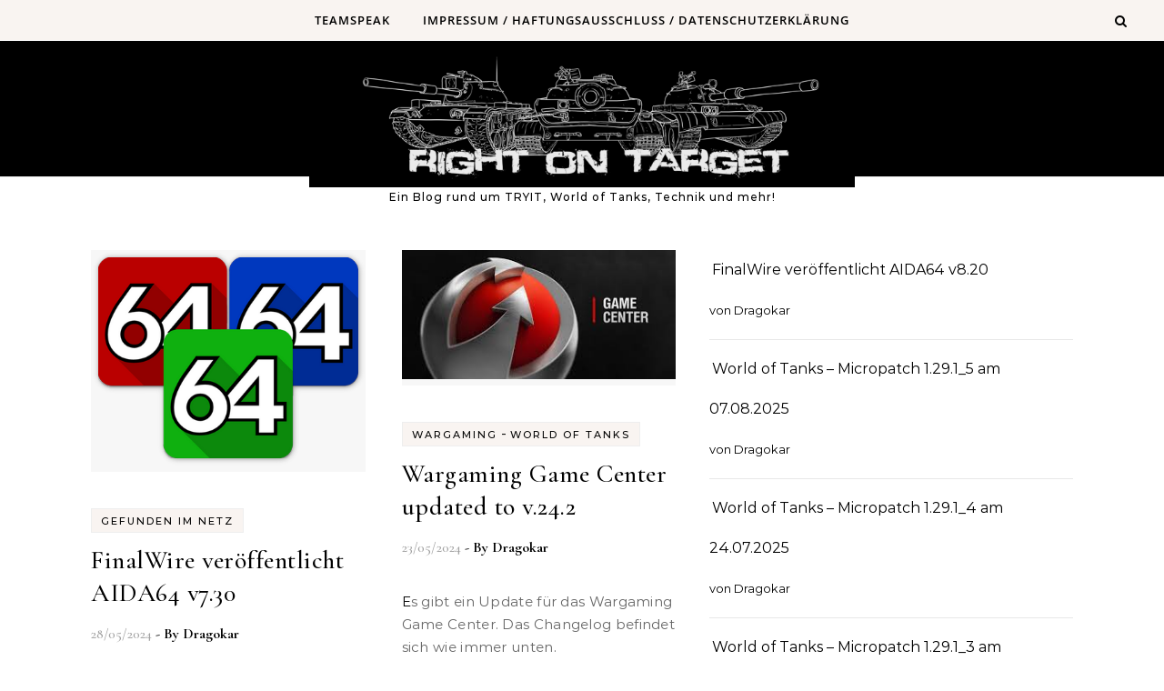

--- FILE ---
content_type: text/html; charset=UTF-8
request_url: https://rightontarget.de/2024/05/
body_size: 17297
content:
<!DOCTYPE html>
<html lang="de">
<head>
    <meta charset="UTF-8">
    <meta name="viewport" content="width=device-width, initial-scale=1">
    <link rel="profile" href="http://gmpg.org/xfn/11">
    <title>Mai 2024 &#8211; Right on Target</title>
<meta name='robots' content='max-image-preview:large' />
<link rel="alternate" type="application/rss+xml" title="Right on Target &raquo; Feed" href="https://rightontarget.de/feed/" />
<style id='wp-img-auto-sizes-contain-inline-css' type='text/css'>
img:is([sizes=auto i],[sizes^="auto," i]){contain-intrinsic-size:3000px 1500px}
/*# sourceURL=wp-img-auto-sizes-contain-inline-css */
</style>
<style id='wp-emoji-styles-inline-css' type='text/css'>

	img.wp-smiley, img.emoji {
		display: inline !important;
		border: none !important;
		box-shadow: none !important;
		height: 1em !important;
		width: 1em !important;
		margin: 0 0.07em !important;
		vertical-align: -0.1em !important;
		background: none !important;
		padding: 0 !important;
	}
/*# sourceURL=wp-emoji-styles-inline-css */
</style>
<style id='wp-block-library-inline-css' type='text/css'>
:root{--wp-block-synced-color:#7a00df;--wp-block-synced-color--rgb:122,0,223;--wp-bound-block-color:var(--wp-block-synced-color);--wp-editor-canvas-background:#ddd;--wp-admin-theme-color:#007cba;--wp-admin-theme-color--rgb:0,124,186;--wp-admin-theme-color-darker-10:#006ba1;--wp-admin-theme-color-darker-10--rgb:0,107,160.5;--wp-admin-theme-color-darker-20:#005a87;--wp-admin-theme-color-darker-20--rgb:0,90,135;--wp-admin-border-width-focus:2px}@media (min-resolution:192dpi){:root{--wp-admin-border-width-focus:1.5px}}.wp-element-button{cursor:pointer}:root .has-very-light-gray-background-color{background-color:#eee}:root .has-very-dark-gray-background-color{background-color:#313131}:root .has-very-light-gray-color{color:#eee}:root .has-very-dark-gray-color{color:#313131}:root .has-vivid-green-cyan-to-vivid-cyan-blue-gradient-background{background:linear-gradient(135deg,#00d084,#0693e3)}:root .has-purple-crush-gradient-background{background:linear-gradient(135deg,#34e2e4,#4721fb 50%,#ab1dfe)}:root .has-hazy-dawn-gradient-background{background:linear-gradient(135deg,#faaca8,#dad0ec)}:root .has-subdued-olive-gradient-background{background:linear-gradient(135deg,#fafae1,#67a671)}:root .has-atomic-cream-gradient-background{background:linear-gradient(135deg,#fdd79a,#004a59)}:root .has-nightshade-gradient-background{background:linear-gradient(135deg,#330968,#31cdcf)}:root .has-midnight-gradient-background{background:linear-gradient(135deg,#020381,#2874fc)}:root{--wp--preset--font-size--normal:16px;--wp--preset--font-size--huge:42px}.has-regular-font-size{font-size:1em}.has-larger-font-size{font-size:2.625em}.has-normal-font-size{font-size:var(--wp--preset--font-size--normal)}.has-huge-font-size{font-size:var(--wp--preset--font-size--huge)}.has-text-align-center{text-align:center}.has-text-align-left{text-align:left}.has-text-align-right{text-align:right}.has-fit-text{white-space:nowrap!important}#end-resizable-editor-section{display:none}.aligncenter{clear:both}.items-justified-left{justify-content:flex-start}.items-justified-center{justify-content:center}.items-justified-right{justify-content:flex-end}.items-justified-space-between{justify-content:space-between}.screen-reader-text{border:0;clip-path:inset(50%);height:1px;margin:-1px;overflow:hidden;padding:0;position:absolute;width:1px;word-wrap:normal!important}.screen-reader-text:focus{background-color:#ddd;clip-path:none;color:#444;display:block;font-size:1em;height:auto;left:5px;line-height:normal;padding:15px 23px 14px;text-decoration:none;top:5px;width:auto;z-index:100000}html :where(.has-border-color){border-style:solid}html :where([style*=border-top-color]){border-top-style:solid}html :where([style*=border-right-color]){border-right-style:solid}html :where([style*=border-bottom-color]){border-bottom-style:solid}html :where([style*=border-left-color]){border-left-style:solid}html :where([style*=border-width]){border-style:solid}html :where([style*=border-top-width]){border-top-style:solid}html :where([style*=border-right-width]){border-right-style:solid}html :where([style*=border-bottom-width]){border-bottom-style:solid}html :where([style*=border-left-width]){border-left-style:solid}html :where(img[class*=wp-image-]){height:auto;max-width:100%}:where(figure){margin:0 0 1em}html :where(.is-position-sticky){--wp-admin--admin-bar--position-offset:var(--wp-admin--admin-bar--height,0px)}@media screen and (max-width:600px){html :where(.is-position-sticky){--wp-admin--admin-bar--position-offset:0px}}

/*# sourceURL=wp-block-library-inline-css */
</style><style id='wp-block-latest-posts-inline-css' type='text/css'>
.wp-block-latest-posts{box-sizing:border-box}.wp-block-latest-posts.alignleft{margin-right:2em}.wp-block-latest-posts.alignright{margin-left:2em}.wp-block-latest-posts.wp-block-latest-posts__list{list-style:none}.wp-block-latest-posts.wp-block-latest-posts__list li{clear:both;overflow-wrap:break-word}.wp-block-latest-posts.is-grid{display:flex;flex-wrap:wrap}.wp-block-latest-posts.is-grid li{margin:0 1.25em 1.25em 0;width:100%}@media (min-width:600px){.wp-block-latest-posts.columns-2 li{width:calc(50% - .625em)}.wp-block-latest-posts.columns-2 li:nth-child(2n){margin-right:0}.wp-block-latest-posts.columns-3 li{width:calc(33.33333% - .83333em)}.wp-block-latest-posts.columns-3 li:nth-child(3n){margin-right:0}.wp-block-latest-posts.columns-4 li{width:calc(25% - .9375em)}.wp-block-latest-posts.columns-4 li:nth-child(4n){margin-right:0}.wp-block-latest-posts.columns-5 li{width:calc(20% - 1em)}.wp-block-latest-posts.columns-5 li:nth-child(5n){margin-right:0}.wp-block-latest-posts.columns-6 li{width:calc(16.66667% - 1.04167em)}.wp-block-latest-posts.columns-6 li:nth-child(6n){margin-right:0}}:root :where(.wp-block-latest-posts.is-grid){padding:0}:root :where(.wp-block-latest-posts.wp-block-latest-posts__list){padding-left:0}.wp-block-latest-posts__post-author,.wp-block-latest-posts__post-date{display:block;font-size:.8125em}.wp-block-latest-posts__post-excerpt,.wp-block-latest-posts__post-full-content{margin-bottom:1em;margin-top:.5em}.wp-block-latest-posts__featured-image a{display:inline-block}.wp-block-latest-posts__featured-image img{height:auto;max-width:100%;width:auto}.wp-block-latest-posts__featured-image.alignleft{float:left;margin-right:1em}.wp-block-latest-posts__featured-image.alignright{float:right;margin-left:1em}.wp-block-latest-posts__featured-image.aligncenter{margin-bottom:1em;text-align:center}
/*# sourceURL=https://rightontarget.de/wp-includes/blocks/latest-posts/style.min.css */
</style>
<style id='global-styles-inline-css' type='text/css'>
:root{--wp--preset--aspect-ratio--square: 1;--wp--preset--aspect-ratio--4-3: 4/3;--wp--preset--aspect-ratio--3-4: 3/4;--wp--preset--aspect-ratio--3-2: 3/2;--wp--preset--aspect-ratio--2-3: 2/3;--wp--preset--aspect-ratio--16-9: 16/9;--wp--preset--aspect-ratio--9-16: 9/16;--wp--preset--color--black: #000000;--wp--preset--color--cyan-bluish-gray: #abb8c3;--wp--preset--color--white: #ffffff;--wp--preset--color--pale-pink: #f78da7;--wp--preset--color--vivid-red: #cf2e2e;--wp--preset--color--luminous-vivid-orange: #ff6900;--wp--preset--color--luminous-vivid-amber: #fcb900;--wp--preset--color--light-green-cyan: #7bdcb5;--wp--preset--color--vivid-green-cyan: #00d084;--wp--preset--color--pale-cyan-blue: #8ed1fc;--wp--preset--color--vivid-cyan-blue: #0693e3;--wp--preset--color--vivid-purple: #9b51e0;--wp--preset--gradient--vivid-cyan-blue-to-vivid-purple: linear-gradient(135deg,rgb(6,147,227) 0%,rgb(155,81,224) 100%);--wp--preset--gradient--light-green-cyan-to-vivid-green-cyan: linear-gradient(135deg,rgb(122,220,180) 0%,rgb(0,208,130) 100%);--wp--preset--gradient--luminous-vivid-amber-to-luminous-vivid-orange: linear-gradient(135deg,rgb(252,185,0) 0%,rgb(255,105,0) 100%);--wp--preset--gradient--luminous-vivid-orange-to-vivid-red: linear-gradient(135deg,rgb(255,105,0) 0%,rgb(207,46,46) 100%);--wp--preset--gradient--very-light-gray-to-cyan-bluish-gray: linear-gradient(135deg,rgb(238,238,238) 0%,rgb(169,184,195) 100%);--wp--preset--gradient--cool-to-warm-spectrum: linear-gradient(135deg,rgb(74,234,220) 0%,rgb(151,120,209) 20%,rgb(207,42,186) 40%,rgb(238,44,130) 60%,rgb(251,105,98) 80%,rgb(254,248,76) 100%);--wp--preset--gradient--blush-light-purple: linear-gradient(135deg,rgb(255,206,236) 0%,rgb(152,150,240) 100%);--wp--preset--gradient--blush-bordeaux: linear-gradient(135deg,rgb(254,205,165) 0%,rgb(254,45,45) 50%,rgb(107,0,62) 100%);--wp--preset--gradient--luminous-dusk: linear-gradient(135deg,rgb(255,203,112) 0%,rgb(199,81,192) 50%,rgb(65,88,208) 100%);--wp--preset--gradient--pale-ocean: linear-gradient(135deg,rgb(255,245,203) 0%,rgb(182,227,212) 50%,rgb(51,167,181) 100%);--wp--preset--gradient--electric-grass: linear-gradient(135deg,rgb(202,248,128) 0%,rgb(113,206,126) 100%);--wp--preset--gradient--midnight: linear-gradient(135deg,rgb(2,3,129) 0%,rgb(40,116,252) 100%);--wp--preset--font-size--small: 13px;--wp--preset--font-size--medium: 20px;--wp--preset--font-size--large: 36px;--wp--preset--font-size--x-large: 42px;--wp--preset--spacing--20: 0.44rem;--wp--preset--spacing--30: 0.67rem;--wp--preset--spacing--40: 1rem;--wp--preset--spacing--50: 1.5rem;--wp--preset--spacing--60: 2.25rem;--wp--preset--spacing--70: 3.38rem;--wp--preset--spacing--80: 5.06rem;--wp--preset--shadow--natural: 6px 6px 9px rgba(0, 0, 0, 0.2);--wp--preset--shadow--deep: 12px 12px 50px rgba(0, 0, 0, 0.4);--wp--preset--shadow--sharp: 6px 6px 0px rgba(0, 0, 0, 0.2);--wp--preset--shadow--outlined: 6px 6px 0px -3px rgb(255, 255, 255), 6px 6px rgb(0, 0, 0);--wp--preset--shadow--crisp: 6px 6px 0px rgb(0, 0, 0);}:where(.is-layout-flex){gap: 0.5em;}:where(.is-layout-grid){gap: 0.5em;}body .is-layout-flex{display: flex;}.is-layout-flex{flex-wrap: wrap;align-items: center;}.is-layout-flex > :is(*, div){margin: 0;}body .is-layout-grid{display: grid;}.is-layout-grid > :is(*, div){margin: 0;}:where(.wp-block-columns.is-layout-flex){gap: 2em;}:where(.wp-block-columns.is-layout-grid){gap: 2em;}:where(.wp-block-post-template.is-layout-flex){gap: 1.25em;}:where(.wp-block-post-template.is-layout-grid){gap: 1.25em;}.has-black-color{color: var(--wp--preset--color--black) !important;}.has-cyan-bluish-gray-color{color: var(--wp--preset--color--cyan-bluish-gray) !important;}.has-white-color{color: var(--wp--preset--color--white) !important;}.has-pale-pink-color{color: var(--wp--preset--color--pale-pink) !important;}.has-vivid-red-color{color: var(--wp--preset--color--vivid-red) !important;}.has-luminous-vivid-orange-color{color: var(--wp--preset--color--luminous-vivid-orange) !important;}.has-luminous-vivid-amber-color{color: var(--wp--preset--color--luminous-vivid-amber) !important;}.has-light-green-cyan-color{color: var(--wp--preset--color--light-green-cyan) !important;}.has-vivid-green-cyan-color{color: var(--wp--preset--color--vivid-green-cyan) !important;}.has-pale-cyan-blue-color{color: var(--wp--preset--color--pale-cyan-blue) !important;}.has-vivid-cyan-blue-color{color: var(--wp--preset--color--vivid-cyan-blue) !important;}.has-vivid-purple-color{color: var(--wp--preset--color--vivid-purple) !important;}.has-black-background-color{background-color: var(--wp--preset--color--black) !important;}.has-cyan-bluish-gray-background-color{background-color: var(--wp--preset--color--cyan-bluish-gray) !important;}.has-white-background-color{background-color: var(--wp--preset--color--white) !important;}.has-pale-pink-background-color{background-color: var(--wp--preset--color--pale-pink) !important;}.has-vivid-red-background-color{background-color: var(--wp--preset--color--vivid-red) !important;}.has-luminous-vivid-orange-background-color{background-color: var(--wp--preset--color--luminous-vivid-orange) !important;}.has-luminous-vivid-amber-background-color{background-color: var(--wp--preset--color--luminous-vivid-amber) !important;}.has-light-green-cyan-background-color{background-color: var(--wp--preset--color--light-green-cyan) !important;}.has-vivid-green-cyan-background-color{background-color: var(--wp--preset--color--vivid-green-cyan) !important;}.has-pale-cyan-blue-background-color{background-color: var(--wp--preset--color--pale-cyan-blue) !important;}.has-vivid-cyan-blue-background-color{background-color: var(--wp--preset--color--vivid-cyan-blue) !important;}.has-vivid-purple-background-color{background-color: var(--wp--preset--color--vivid-purple) !important;}.has-black-border-color{border-color: var(--wp--preset--color--black) !important;}.has-cyan-bluish-gray-border-color{border-color: var(--wp--preset--color--cyan-bluish-gray) !important;}.has-white-border-color{border-color: var(--wp--preset--color--white) !important;}.has-pale-pink-border-color{border-color: var(--wp--preset--color--pale-pink) !important;}.has-vivid-red-border-color{border-color: var(--wp--preset--color--vivid-red) !important;}.has-luminous-vivid-orange-border-color{border-color: var(--wp--preset--color--luminous-vivid-orange) !important;}.has-luminous-vivid-amber-border-color{border-color: var(--wp--preset--color--luminous-vivid-amber) !important;}.has-light-green-cyan-border-color{border-color: var(--wp--preset--color--light-green-cyan) !important;}.has-vivid-green-cyan-border-color{border-color: var(--wp--preset--color--vivid-green-cyan) !important;}.has-pale-cyan-blue-border-color{border-color: var(--wp--preset--color--pale-cyan-blue) !important;}.has-vivid-cyan-blue-border-color{border-color: var(--wp--preset--color--vivid-cyan-blue) !important;}.has-vivid-purple-border-color{border-color: var(--wp--preset--color--vivid-purple) !important;}.has-vivid-cyan-blue-to-vivid-purple-gradient-background{background: var(--wp--preset--gradient--vivid-cyan-blue-to-vivid-purple) !important;}.has-light-green-cyan-to-vivid-green-cyan-gradient-background{background: var(--wp--preset--gradient--light-green-cyan-to-vivid-green-cyan) !important;}.has-luminous-vivid-amber-to-luminous-vivid-orange-gradient-background{background: var(--wp--preset--gradient--luminous-vivid-amber-to-luminous-vivid-orange) !important;}.has-luminous-vivid-orange-to-vivid-red-gradient-background{background: var(--wp--preset--gradient--luminous-vivid-orange-to-vivid-red) !important;}.has-very-light-gray-to-cyan-bluish-gray-gradient-background{background: var(--wp--preset--gradient--very-light-gray-to-cyan-bluish-gray) !important;}.has-cool-to-warm-spectrum-gradient-background{background: var(--wp--preset--gradient--cool-to-warm-spectrum) !important;}.has-blush-light-purple-gradient-background{background: var(--wp--preset--gradient--blush-light-purple) !important;}.has-blush-bordeaux-gradient-background{background: var(--wp--preset--gradient--blush-bordeaux) !important;}.has-luminous-dusk-gradient-background{background: var(--wp--preset--gradient--luminous-dusk) !important;}.has-pale-ocean-gradient-background{background: var(--wp--preset--gradient--pale-ocean) !important;}.has-electric-grass-gradient-background{background: var(--wp--preset--gradient--electric-grass) !important;}.has-midnight-gradient-background{background: var(--wp--preset--gradient--midnight) !important;}.has-small-font-size{font-size: var(--wp--preset--font-size--small) !important;}.has-medium-font-size{font-size: var(--wp--preset--font-size--medium) !important;}.has-large-font-size{font-size: var(--wp--preset--font-size--large) !important;}.has-x-large-font-size{font-size: var(--wp--preset--font-size--x-large) !important;}
/*# sourceURL=global-styles-inline-css */
</style>

<style id='classic-theme-styles-inline-css' type='text/css'>
/*! This file is auto-generated */
.wp-block-button__link{color:#fff;background-color:#32373c;border-radius:9999px;box-shadow:none;text-decoration:none;padding:calc(.667em + 2px) calc(1.333em + 2px);font-size:1.125em}.wp-block-file__button{background:#32373c;color:#fff;text-decoration:none}
/*# sourceURL=/wp-includes/css/classic-themes.min.css */
</style>
<link rel='stylesheet' id='graceful-style-css' href='https://rightontarget.de/wp-content/themes/graceful/style.css?ver=6.9' type='text/css' media='all' />
<style id='graceful-style-inline-css' type='text/css'>
 .wrapped-content { max-width: 1160px; } .sidebar-slide-menu { width: 470px; left: -470px; padding: 85px 35px 0px; } .sidebar-left, .sidebar-right { width: 437px; } [data-layout*="rightsidebar"] .content-wrap, [data-layout*="leftsidebar"] .content-wrap { width: calc(100% - 437px); width: -webkit-calc(100% - 437px); } [data-layout*="leftrightsidebar"] .content-wrap { width: calc(100% - 874px); width: -webkit-calc(100% - 874px); } [data-layout*="fullwidth"] .content-wrap { width: 100%; } #top-navigation > div, #main-navigation > div, #graceful-post-slider.wrapped-content, #special-links, .main-content, .site-footer-wrap { padding-left: 40px; padding-right: 40px; } body { background-color: #ffffff; } .graceful-loading-wrap { background-color: #ffffff; } .site-branding a { background-color: #000000; } .site-branding a { color: #000000; background: #000000; } .entry-header { background-color: #000000; } #special-links h4 { background-color: rgba(241,241,241, 0.85); color: #000000; } #main-navigation a, #main-navigation i, #main-navigation #s { color: #000000; } .main-navigation-sidebar span, .sidebar-slide-menu-close-btn span { background-color: #000000; } #main-navigation a:hover, #main-navigation i:hover, #main-navigation li.current-menu-item > a, #main-navigation li.current-menu-ancestor > a, #main-navigation .sub-menu li.current-menu-item > a, #main-navigation .sub-menu li.current-menu-ancestor> a { color: #010101; } .main-navigation-sidebar:hover span { background-color: #010101; } #site-menu .sub-menu, #site-menu .sub-menu a { background-color: #f1f1f1; border-color: rgba(0,0,0, 0.1); } #main-navigation #s { background-color: #f1f1f1; } #main-navigation #s::-webkit-input-placeholder { /* Chrome/Opera/Safari */ color: rgba(0,0,0, 0.7); } #main-navigation #s::-moz-placeholder { /* Firefox 19+ */ color: rgba(0,0,0, 0.7); } #main-navigation #s:-ms-input-placeholder { /* IE 10+ */ color: rgba(0,0,0, 0.7); } #main-navigation #s:-moz-placeholder { /* Firefox 18- */ color: rgba(0,0,0, 0.7); } /* Background Color */ .sidebar-slide-menu, #special-links, .main-content, #graceful-post-slider, #primary select, #primary input, #primary textarea { background-color: #ffffff; } /* Text Color */ #primary, #primary select, #primary input, #primary textarea, #primary .post-author a, #primary .graceful-widget a, #primary .comment-author { color: #010101; } /* Title Color */ #primary h1 a, #primary h1, #primary h2, #primary h3, #primary h4, #primary h5, #primary h6, .post-page-content > p:first-child:first-letter, #primary .author-info h4 a, #primary .related-posts h4 a, #primary .content-pagination .previous-page a, #primary .content-pagination .next-page a, blockquote, #primary .post-share a { color: #030303; } #primary h1 a:hover { color: rgba(3,3,3, 0.75); } /* Meta Tags */ #primary .post-date, #primary .post-comments, #primary .post-author, #primary .related-post-date, #primary .comment-meta a, #primary .author-share a, #primary .post-tags a, #primary .tagcloud a, .widget_categories li, .widget_archive li, .ahse-subscribe-box p, .rpwwt-post-author, .rpwwt-post-categories, .rpwwt-post-date, .rpwwt-post-comments-number { color: #a1a1a1; } #primary input::-webkit-input-placeholder { /* Chrome/Opera/Safari */ color: #a1a1a1; } #primary input::-moz-placeholder { /* Firefox 19+ */ color: #a1a1a1; } #primary input:-ms-input-placeholder { /* IE 10+ */ color: #a1a1a1; } #primary input:-moz-placeholder { /* Firefox 18- */ color: #a1a1a1; } /* Brand Colors */ aside a, #primary a, .post-categories { color: #010101; } .ps-container > .ps-scrollbar-y-rail > .ps-scrollbar-y { background: #010101; } #primary a:hover { color: rgba(1,1,1, 0.8); } blockquote { border-color: #010101; } /* Selection Color */ ::-moz-selection { color: #ffffff; background: #010101; } ::selection { color: #ffffff; background: #010101; } /* Border Colors */ #primary .post-footer, #primary .author-info, #primary .entry-comments, #primary .graceful-widget li, #primary #wp-calendar, #primary #wp-calendar caption, #primary #wp-calendar tbody td, #primary .widget_nav_menu li a, #primary .tagcloud a, #primary select, #primary input, #primary textarea, .widget-title h2:before, .widget-title h2:after, .post-tags a, .gallery-caption, .wp-caption-text, table tr, table th, table td, pre { border-color: #e8e8e8; } /* Related-posts */ #primary .related-posts { border-bottom: 1px solid; border-top: 1px solid; padding: 27px 0 33px; border-color: #e8e8e8; } .related-posts h3 { font-family: 'Montserrat', sans-serif; font-size: 14px; font-weight: 600; letter-spacing: 2px; line-height: 1; margin-bottom: 19px; text-align: center; text-transform: uppercase; } .related-posts h4 { margin-top: 8px; } .related-posts h4 a { font-size: 18px; letter-spacing: 0.5px; } .related-posts section { float: left; margin-right: 23px; width: calc((100% - (2 * 23px)) / 3); width: -webkit-calc((100% - (2 * 23px)) / 3); } .related-posts section:last-of-type { margin-right: 0 !important; } .related-posts section > a { display: block; height: 130px; overflow: hidden; } .related-post-date { font-size: 11px; } hr { background-color: #e8e8e8; } /* Button Colors */ .widget_search i, .widget_search #searchsubmit, .post-navigation i, #primary .submit, #primary .content-pagination.numeric a, #primary .content-pagination.load-more a, #primary .graceful-subscribe-box input[type="submit"], #primary .widget_wysija input[type="submit"], #primary .post-password-form input[type="submit"], #primary .wpcf7 [type="submit"] { color: #ffffff; background-color: #555555; } .post-navigation i:hover, #primary .submit:hover, #primary .content-pagination.numeric a:hover, #primary .content-pagination.numeric span, #primary .content-pagination.load-more a:hover, #primary .graceful-subscribe-box input[type="submit"]:hover, #primary .widget_wysija input[type="submit"]:hover, #primary .post-password-form input[type="submit"]:hover, #primary .wpcf7 [type="submit"]:hover { color: #ffffff; background-color: #010101; } /* Image Overlay Color */ .image-overlay, #infinite-scrolling, #primary h4.image-overlay { color: #ffffff; background-color: rgba(0,0,0, 0.3); } .image-overlay a, .graceful-post-slider .prev-arrow, .graceful-post-slider .next-arrow, #primary .image-overlay a, #graceful-post-slider .slick-arrow, #graceful-post-slider .slider-dots { color: #ffffff; } .slide-caption { background: rgba(255,255,255, 0.95); } #graceful-post-slider .slick-active { background: #ffffff; } #site-footer, #site-footer select, #site-footer input, #site-footer textarea { background-color: #f6f6f6; color: #333333; } #site-footer, #site-footer a, #site-footer select, #site-footer input, #site-footer textarea { color: #333333; } #site-footer #s::-webkit-input-placeholder { /* Chrome/Opera/Safari */ color: #333333; } #site-footer #s::-moz-placeholder { /* Firefox 19+ */ color: #333333; } #site-footer #s:-ms-input-placeholder { /* IE 10+ */ color: #333333; } #site-footer #s:-moz-placeholder { /* Firefox 18- */ color: #333333; } /* Footer Title Color */ #site-footer h1, #site-footer h2, #site-footer h3, #site-footer h4, #site-footer h5, #site-footer h6 { color: #111111; } #site-footer a:hover { color: #010101; } /* Footer Border Color*/ #site-footer a, #site-footer .graceful-widget li, #site-footer #wp-calendar, #site-footer #wp-calendar caption, #site-footer #wp-calendar tbody td, #site-footer .widget_nav_menu li a, #site-footer select, #site-footer input, #site-footer textarea, #site-footer .widget-title h2:before, #site-footer .widget-title h2:after, .footer-widgets { border-color: #e0dbdb; } #site-footer hr { background-color: #e0dbdb; } .entry-header { background-image:url(); } .logo-img { max-width: 600px; } #main-navigation { text-align: center; } .main-navigation-sidebar { position: absolute; top: 0px; left: 40px; z-index: 1; } .main-navigation-search { position: absolute; top: 0px; right: 40px; z-index: 2; } #graceful-post-slider { padding-top: 40px; } #graceful-post-slider .owl-dots { display: block; padding: 20px 0 0 0; } #graceful-post-slider .owl-nav button { display: inline-block; } #graceful-post-slider .owl-nav { background-color: #f3f3f3; height: 80px; } #graceful-post-slider .owl-stage-outer:after { display: block; } .content-column > li { margin-bottom: 100px; } [data-layout*="rightsidebar"] .sidebar-right { padding-left: 37px; } [data-layout*="leftsidebar"] .sidebar-left { padding-right: 37px; } [data-layout*="leftrightsidebar"] .sidebar-right { padding-left: 37px; } [data-layout*="leftrightsidebar"] .sidebar-left { padding-right: 37px; } .footer-widgets > .graceful-widget { width: 30%; margin-right: 5%; } .footer-widgets > .graceful-widget:nth-child(3n+3) { margin-right: 0; } .footer-widgets > .graceful-widget:nth-child(3n+4) { clear: both; } .footer-copyright { float: right; } .footer-socials { float: left; } .graceful-loading-wrap { height: 100%; left: 0; position: fixed; top: 0; width: 100%; z-index: 100000; } .graceful-loading-wrap > div { left: 50%; position: absolute; top: 50%; -webkit-transform: translate(-50%, -50%); -ms-transform: translate(-50%, -50%); transform: translate(-50%, -50%); } .cssload-container{width:100%;height:36px;text-align:center}.cssload-speeding-wheel{width:36px;height:36px;margin:0 auto;border:2px solid #000000; border-radius:50%;border-left-color:transparent;border-right-color:transparent;animation:cssload-spin 575ms infinite linear;-o-animation:cssload-spin 575ms infinite linear;-ms-animation:cssload-spin 575ms infinite linear;-webkit-animation:cssload-spin 575ms infinite linear;-moz-animation:cssload-spin 575ms infinite linear}@keyframes cssload-spin{100%{transform:rotate(360deg);transform:rotate(360deg)}}@-o-keyframes cssload-spin{100%{-o-transform:rotate(360deg);transform:rotate(360deg)}}@-ms-keyframes cssload-spin{100%{-ms-transform:rotate(360deg);transform:rotate(360deg)}}@-webkit-keyframes cssload-spin{100%{-webkit-transform:rotate(360deg);transform:rotate(360deg)}}@-moz-keyframes cssload-spin{100%{-moz-transform:rotate(360deg);transform:rotate(360deg)}} 
/*# sourceURL=graceful-style-inline-css */
</style>
<link rel='stylesheet' id='graceful-times-blog-style-css' href='https://rightontarget.de/wp-content/themes/graceful-times-blog/style.css?ver=1.0.1' type='text/css' media='all' />
<link rel='stylesheet' id='minimalist-stories-fonts-css' href='https://rightontarget.de/wp-content/fonts/4c194b73066218659d6bbe21b16ba5bc.css?ver=1.0' type='text/css' media='all' />
<link rel='stylesheet' id='graceful-fontawesome-css' href='https://rightontarget.de/wp-content/themes/graceful/assets/css/font-awesome.css?ver=6.9' type='text/css' media='all' />
<link rel='stylesheet' id='graceful-google-fonts-css' href='https://rightontarget.de/wp-content/themes/graceful/assets/css/google-fonts.css?ver=6.9' type='text/css' media='all' />
<link rel='stylesheet' id='graceful-woocommerce-css' href='https://rightontarget.de/wp-content/themes/graceful/assets/css/woocommerce.css?ver=6.9' type='text/css' media='all' />
<script type="text/javascript" src="https://rightontarget.de/wp-includes/js/jquery/jquery.min.js?ver=3.7.1" id="jquery-core-js"></script>
<script type="text/javascript" src="https://rightontarget.de/wp-includes/js/jquery/jquery-migrate.min.js?ver=3.4.1" id="jquery-migrate-js"></script>
<script type="text/javascript" src="https://rightontarget.de/wp-content/themes/graceful-times-blog/assets/js/times-slider.js?ver=1.0.1" id="graceful-times-blog-main-js"></script>
<link rel="https://api.w.org/" href="https://rightontarget.de/wp-json/" /><link rel="EditURI" type="application/rsd+xml" title="RSD" href="https://rightontarget.de/xmlrpc.php?rsd" />
<meta name="generator" content="WordPress 6.9" />
<!-- Analytics by WP Statistics - https://wp-statistics.com -->
<link rel="icon" href="https://rightontarget.de/wp-content/uploads/2020/06/cropped-community_fav-1-32x32.png?v=1646744974" sizes="32x32" />
<link rel="icon" href="https://rightontarget.de/wp-content/uploads/2020/06/cropped-community_fav-1-192x192.png?v=1646744974" sizes="192x192" />
<link rel="apple-touch-icon" href="https://rightontarget.de/wp-content/uploads/2020/06/cropped-community_fav-1-180x180.png?v=1646744974" />
<meta name="msapplication-TileImage" content="https://rightontarget.de/wp-content/uploads/2020/06/cropped-community_fav-1-270x270.png?v=1646744974" />
<link rel='stylesheet' id='shariffcss-css' href='https://rightontarget.de/wp-content/plugins/shariff/css/shariff.min.css?ver=4.6.15' type='text/css' media='all' />
</head>
<body class="archive date wp-custom-logo wp-embed-responsive wp-theme-graceful wp-child-theme-graceful-times-blog modula-best-grid-gallery">
    
	
	
<div class="graceful-loading-wrap">

	<div class="cssload-container">
		<div class="cssload-speeding-wheel"></div>
	</div>

</div><!-- .graceful-loading-wrap -->


	<a class="skip-link screen-reader-text" href="#primary">Skip to content</a>	

	<div id="site-container">
		<div id="site-header" >
		<div id="main-navigation" class="clear-fix" style="background: #f9f4f1;" data-fixed="1">
	<div >
		<div class="navigation-search-overlay">
		</div>
		
		
		<!-- Menu -->
		<button class="responsive-menu-btn">
			<i class="fa fa-chevron-down"></i>
			<i class="fa fa-times" style="display: none;"></i>
		</button>

		<nav class="site-menu-wrapper"><ul id="site-menu" class=""><li id="menu-item-26" class="menu-item menu-item-type-post_type menu-item-object-page menu-item-26"><a href="https://rightontarget.de/teamspeak/">TeamSpeak</a></li>
<li id="menu-item-6164" class="menu-item menu-item-type-post_type menu-item-object-page menu-item-privacy-policy menu-item-6164"><a rel="privacy-policy" href="https://rightontarget.de/impressum/">Impressum / Haftungsausschluss / Datenschutzerklärung</a></li>
</ul></nav><nav class="responsive-menu-wrapper"><ul id="responsive-menu" class=""><li class="menu-item menu-item-type-post_type menu-item-object-page menu-item-26"><a href="https://rightontarget.de/teamspeak/">TeamSpeak</a></li>
<li class="menu-item menu-item-type-post_type menu-item-object-page menu-item-privacy-policy menu-item-6164"><a rel="privacy-policy" href="https://rightontarget.de/impressum/">Impressum / Haftungsausschluss / Datenschutzerklärung</a></li>
</ul></nav>
		
	    <div class="navigation-socials">
	        	            	        	            	        	            	        	            	        	    </div>

    		
		<!-- Search in main navigation -->		
				<div class="main-navigation-search">
			<button class="navigation-search-button open-graceful-search">
				<i class="fa fa-search"></i>
				<i class="fa fa-times"></i>
			</button>
			<div class="graceful-search" role="graceful-search" aria-labelledby="graceful-search-title" aria-describedby="graceful-search-description" aria-hidden="true">
				<form role="search" method="get" id="searchform" class="searchform" action="https://rightontarget.de/">
				<div>
					<label class="screen-reader-text" for="s">Suche nach:</label>
					<input type="text" value="" name="s" id="s" />
					<input type="submit" id="searchsubmit" value="Suchen" />
				</div>
			</form>				<button type="button" aria-label="Close Navigation" class="close-graceful-search"> <i class="fa fa-times"></i> </button>
			</div>
			<div class="graceful-search-overlay" tabindex="-1" aria-hidden="true"></div>
		</div>
		
	</div>
</div><!-- #main-navigation -->
	<div class="entry-header">
		<div class="graceful-wrap-outer">
		<div class="graceful-wrap-inner">
			<div class="site-branding">
											<a href="https://rightontarget.de/" title="Right on Target" class="logo-img">
					<img src="https://rightontarget.de/wp-content/uploads/2025/12/blogheader.png?v=1766948449" alt="Right on Target">
				</a>
			
							<br>
				<p class="site-description">Ein Blog rund um TRYIT, World of Tanks, Technik und mehr!</p>
						</div>
		</div>
		</div>
	</div>		</div><!-- site-header close -->

		<!-- Page Content -->
		<main id="primary" class="site-main">
				<div class="main-content clear-fix wrapped-content" data-layout="col1-rightsidebar" data-sidebar-sticky="1">
<div class="content-wrap">
				<ul class="content-column">
					<li>
				<article id="post-5752" class="content-post post-5752 post type-post status-publish format-standard has-post-thumbnail hentry category-gefunden tag-aida64 tag-update tag-windows-11-2024-update">
					<div class="site-images">
												<a href="https://rightontarget.de/finalwire-veroeffentlicht-aida64-v7-30/">
							<img width="422" height="332" src="https://rightontarget.de/wp-content/uploads/2024/03/AIDA64c.png" class="attachment-graceful-full-thumbnail size-graceful-full-thumbnail wp-post-image" alt="" decoding="async" fetchpriority="high" srcset="https://rightontarget.de/wp-content/uploads/2024/03/AIDA64c.png 422w, https://rightontarget.de/wp-content/uploads/2024/03/AIDA64c-300x236.png 300w" sizes="(max-width: 422px) 100vw, 422px" />						</a>
											</div>

					<header class="post-header">
						
															<div class="post-categories">
									<a href="https://rightontarget.de/category/gefunden/" rel="category tag">Gefunden im Netz</a>								</div>
							
							<h2 class="post-title">
								<a href="https://rightontarget.de/finalwire-veroeffentlicht-aida64-v7-30/">FinalWire veröffentlicht AIDA64 v7.30</a>
							</h2>

							<div class="post-meta clear-fix">
																	<span class="post-date">28/05/2024</span>
								
								<strong class="post-title-author">
									 - By&nbsp;<a href="https://rightontarget.de/author/dragokar/" title="Beiträge von Dragokar" rel="author">Dragokar</a>								</strong>
							</div>
						
					</header>

											<div class="post-page-content">
							
<p>Das allseits beliebte Diagnose und Monitoringtool AIDA64 ist in Version 7.30 veröffentlicht worden. Die Highlights lauten:</p>
<h3>Dark Mode improvements</h3>
<p>Dark Mode with three new themes: gray, black, and blue, tailored to enhance your experience in low-light conditions. This update includes automatic theme switching that aligns with Windows Dark Mode settings, ensuring a seamless transition. Additionally, users can enjoy fully customizable dark report styles, allowing for a personalized look. This feature not only improves readability and reduces eye strain but also provides a sleek and modern aesthetic for your reports.</p>
<p><img decoding="async" src="https://www.aida64.com/sites/default/files/inline-images/multishots.png" width="960" height="624" data-entity-uuid="2dcf9c29-8971-49ea-9c61-3bb40875f342" data-entity-type="file" /></p>
<h2> </h2>
<h2>SensorPanel improvements</h2>
<p>The new &#8222;pin to monitor&#8220; feature in SensorPanel allows AIDA64 to display the SensorPanel on a selected external LCD. This ensures that users can keep essential sensor data always visible without needing to move the window to the specific screen. It enhances convenience and efficiency by providing real-time monitoring of critical metrics such as temperature, voltage, and fan speeds on an external display.</p>
<p> <img decoding="async" src="https://www.aida64.com/sites/default/files/inline-images/sensorpanel-pinto_dark.png" width="468" height="402" data-entity-uuid="54821690-a944-4057-a3e6-c0e6e08dc688" data-entity-type="file" /></p>
<h3>New features &amp; improvements</h3>
<ul type="disc">
<li>Support for Microsoft Windows 11 2024 Update </li>
<li>System Stability Test: optimized clocks measurement</li>
<li>High Contrast Mode improvements</li>
<li>SensorPanel: pin to monitor</li>
<li>Support for Intel Meteor Lake-PS CPU</li>
<li>Online User Manual</li>
<li>Razer PWM PC Fan Controller sensor support</li>
<li>Improved support for Intel Arrow Lake and Lunar Lake processors</li>
<li>Preferences: optimized opening latency</li>
<li>Intel Arc A310E, Arc A350E, Arc A370E, Arc A380E, Arc A580E, Arc A750E GPU support</li>
<li>nVIDIA RTX A400, RTX A1000 GPU support</li>
</ul>
<p>Quelle: <a href="https://www.aida64.com/news/pr/aida64-v730-press-release" target="_blank" rel="noopener" data-wplink-edit="true">Pressemeldung / Mail</a></p>
<p><br /><br /></p>
<p><br /><br /></p>


<div class="shariff shariff-align-center shariff-widget-align-center"><ul class="shariff-buttons theme-white orientation-horizontal buttonsize-small"><li class="shariff-button reddit shariff-nocustomcolor" style="background-color:#ff5700"><a href="https://www.reddit.com/submit?url=https%3A%2F%2Frightontarget.de%2Ffinalwire-veroeffentlicht-aida64-v7-30%2F" title="Bei Reddit teilen" aria-label="Bei Reddit teilen" role="button" rel="noopener nofollow" class="shariff-link" style="; background-color:#ff4500; color:#ff4500" target="_blank"><span class="shariff-icon" style="fill:#ff4500"><svg xmlns="http://www.w3.org/2000/svg" viewBox="0 0 512 512"><path fill="#ff4500" d="M440.3 203.5c-15 0-28.2 6.2-37.9 15.9-35.7-24.7-83.8-40.6-137.1-42.3L293 52.3l88.2 19.8c0 21.6 17.6 39.2 39.2 39.2 22 0 39.7-18.1 39.7-39.7s-17.6-39.7-39.7-39.7c-15.4 0-28.7 9.3-35.3 22l-97.4-21.6c-4.9-1.3-9.7 2.2-11 7.1L246.3 177c-52.9 2.2-100.5 18.1-136.3 42.8-9.7-10.1-23.4-16.3-38.4-16.3-55.6 0-73.8 74.6-22.9 100.1-1.8 7.9-2.6 16.3-2.6 24.7 0 83.8 94.4 151.7 210.3 151.7 116.4 0 210.8-67.9 210.8-151.7 0-8.4-.9-17.2-3.1-25.1 49.9-25.6 31.5-99.7-23.8-99.7zM129.4 308.9c0-22 17.6-39.7 39.7-39.7 21.6 0 39.2 17.6 39.2 39.7 0 21.6-17.6 39.2-39.2 39.2-22 .1-39.7-17.6-39.7-39.2zm214.3 93.5c-36.4 36.4-139.1 36.4-175.5 0-4-3.5-4-9.7 0-13.7 3.5-3.5 9.7-3.5 13.2 0 27.8 28.5 120 29 149 0 3.5-3.5 9.7-3.5 13.2 0 4.1 4 4.1 10.2.1 13.7zm-.8-54.2c-21.6 0-39.2-17.6-39.2-39.2 0-22 17.6-39.7 39.2-39.7 22 0 39.7 17.6 39.7 39.7-.1 21.5-17.7 39.2-39.7 39.2z"/></svg></span><span class="shariff-text" style="color:#ff4500">teilen</span>&nbsp;</a></li><li class="shariff-button rss shariff-nocustomcolor" style="background-color:#ff8c00"><a href="https://rightontarget.de/feed/rss/" title="RSS-feed" aria-label="RSS-feed" role="button" class="shariff-link" style="; background-color:#fe9312; color:#fe9312" target="_blank"><span class="shariff-icon" style="fill:#fe9312"><svg width="32px" height="20px" xmlns="http://www.w3.org/2000/svg" viewBox="0 0 32 32"><path fill="#fe9312" d="M4.3 23.5c-2.3 0-4.3 1.9-4.3 4.3 0 2.3 1.9 4.2 4.3 4.2 2.4 0 4.3-1.9 4.3-4.2 0-2.3-1.9-4.3-4.3-4.3zM0 10.9v6.1c4 0 7.7 1.6 10.6 4.4 2.8 2.8 4.4 6.6 4.4 10.6h6.2c0-11.7-9.5-21.1-21.1-21.1zM0 0v6.1c14.2 0 25.8 11.6 25.8 25.9h6.2c0-17.6-14.4-32-32-32z"/></svg></span><span class="shariff-text" style="color:#fe9312">RSS-feed</span>&nbsp;</a></li><li class="shariff-button info shariff-nocustomcolor" style="background-color:#a8a8a8"><a href="http://ct.de/-2467514" title="Weitere Informationen" aria-label="Weitere Informationen" role="button" rel="noopener " class="shariff-link" style="; background-color:#999; color:#999" target="_blank"><span class="shariff-icon" style="fill:#999"><svg width="32px" height="20px" xmlns="http://www.w3.org/2000/svg" viewBox="0 0 11 32"><path fill="#999" d="M11.4 24v2.3q0 0.5-0.3 0.8t-0.8 0.4h-9.1q-0.5 0-0.8-0.4t-0.4-0.8v-2.3q0-0.5 0.4-0.8t0.8-0.4h1.1v-6.8h-1.1q-0.5 0-0.8-0.4t-0.4-0.8v-2.3q0-0.5 0.4-0.8t0.8-0.4h6.8q0.5 0 0.8 0.4t0.4 0.8v10.3h1.1q0.5 0 0.8 0.4t0.3 0.8zM9.2 3.4v3.4q0 0.5-0.4 0.8t-0.8 0.4h-4.6q-0.4 0-0.8-0.4t-0.4-0.8v-3.4q0-0.4 0.4-0.8t0.8-0.4h4.6q0.5 0 0.8 0.4t0.4 0.8z"/></svg></span></a></li></ul></div>						</div>
					
					<footer class="post-footer">
											<div class="continue-read">
							<a href="https://rightontarget.de/finalwire-veroeffentlicht-aida64-v7-30/">Continue Reading</a>
						</div>
										</footer>

					
				</article>
			</li>

					<li>
				<article id="post-5750" class="content-post post-5750 post type-post status-publish format-standard has-post-thumbnail hentry category-wg category-wot tag-game-center tag-update tag-wargaming tag-world-of-tanks">
					<div class="site-images">
												<a href="https://rightontarget.de/wargaming-game-center-updated-to-v-24-2/">
							<img width="328" height="154" src="https://rightontarget.de/wp-content/uploads/2018/08/wgc.jpg" class="attachment-graceful-full-thumbnail size-graceful-full-thumbnail wp-post-image" alt="" decoding="async" loading="lazy" srcset="https://rightontarget.de/wp-content/uploads/2018/08/wgc.jpg 328w, https://rightontarget.de/wp-content/uploads/2018/08/wgc-300x141.jpg 300w, https://rightontarget.de/wp-content/uploads/2018/08/wgc-520x245.jpg 520w, https://rightontarget.de/wp-content/uploads/2018/08/wgc-720x340.jpg 720w" sizes="auto, (max-width: 328px) 100vw, 328px" />						</a>
											</div>

					<header class="post-header">
						
															<div class="post-categories">
									<a href="https://rightontarget.de/category/wg/" rel="category tag">Wargaming</a>&nbsp;-&nbsp;<a href="https://rightontarget.de/category/wot/" rel="category tag">World of Tanks</a>								</div>
							
							<h2 class="post-title">
								<a href="https://rightontarget.de/wargaming-game-center-updated-to-v-24-2/">Wargaming Game Center updated to v.24.2</a>
							</h2>

							<div class="post-meta clear-fix">
																	<span class="post-date">23/05/2024</span>
								
								<strong class="post-title-author">
									 - By&nbsp;<a href="https://rightontarget.de/author/dragokar/" title="Beiträge von Dragokar" rel="author">Dragokar</a>								</strong>
							</div>
						
					</header>

											<div class="post-page-content">
							
<p>Es gibt ein Update für das Wargaming Game Center. Das Changelog befindet sich wie immer unten.</p>
<p>Update to v.24.2</p>
<ul>
<li>Further improvements of Premium Shop.</li>
<li>Minor improvements in bonus code functionality.</li>
<li>Bug fixing.</li>
</ul>


<div class="shariff shariff-align-center shariff-widget-align-center"><ul class="shariff-buttons theme-white orientation-horizontal buttonsize-small"><li class="shariff-button reddit shariff-nocustomcolor" style="background-color:#ff5700"><a href="https://www.reddit.com/submit?url=https%3A%2F%2Frightontarget.de%2Fwargaming-game-center-updated-to-v-24-2%2F" title="Bei Reddit teilen" aria-label="Bei Reddit teilen" role="button" rel="noopener nofollow" class="shariff-link" style="; background-color:#ff4500; color:#ff4500" target="_blank"><span class="shariff-icon" style="fill:#ff4500"><svg xmlns="http://www.w3.org/2000/svg" viewBox="0 0 512 512"><path fill="#ff4500" d="M440.3 203.5c-15 0-28.2 6.2-37.9 15.9-35.7-24.7-83.8-40.6-137.1-42.3L293 52.3l88.2 19.8c0 21.6 17.6 39.2 39.2 39.2 22 0 39.7-18.1 39.7-39.7s-17.6-39.7-39.7-39.7c-15.4 0-28.7 9.3-35.3 22l-97.4-21.6c-4.9-1.3-9.7 2.2-11 7.1L246.3 177c-52.9 2.2-100.5 18.1-136.3 42.8-9.7-10.1-23.4-16.3-38.4-16.3-55.6 0-73.8 74.6-22.9 100.1-1.8 7.9-2.6 16.3-2.6 24.7 0 83.8 94.4 151.7 210.3 151.7 116.4 0 210.8-67.9 210.8-151.7 0-8.4-.9-17.2-3.1-25.1 49.9-25.6 31.5-99.7-23.8-99.7zM129.4 308.9c0-22 17.6-39.7 39.7-39.7 21.6 0 39.2 17.6 39.2 39.7 0 21.6-17.6 39.2-39.2 39.2-22 .1-39.7-17.6-39.7-39.2zm214.3 93.5c-36.4 36.4-139.1 36.4-175.5 0-4-3.5-4-9.7 0-13.7 3.5-3.5 9.7-3.5 13.2 0 27.8 28.5 120 29 149 0 3.5-3.5 9.7-3.5 13.2 0 4.1 4 4.1 10.2.1 13.7zm-.8-54.2c-21.6 0-39.2-17.6-39.2-39.2 0-22 17.6-39.7 39.2-39.7 22 0 39.7 17.6 39.7 39.7-.1 21.5-17.7 39.2-39.7 39.2z"/></svg></span><span class="shariff-text" style="color:#ff4500">teilen</span>&nbsp;</a></li><li class="shariff-button rss shariff-nocustomcolor" style="background-color:#ff8c00"><a href="https://rightontarget.de/feed/rss/" title="RSS-feed" aria-label="RSS-feed" role="button" class="shariff-link" style="; background-color:#fe9312; color:#fe9312" target="_blank"><span class="shariff-icon" style="fill:#fe9312"><svg width="32px" height="20px" xmlns="http://www.w3.org/2000/svg" viewBox="0 0 32 32"><path fill="#fe9312" d="M4.3 23.5c-2.3 0-4.3 1.9-4.3 4.3 0 2.3 1.9 4.2 4.3 4.2 2.4 0 4.3-1.9 4.3-4.2 0-2.3-1.9-4.3-4.3-4.3zM0 10.9v6.1c4 0 7.7 1.6 10.6 4.4 2.8 2.8 4.4 6.6 4.4 10.6h6.2c0-11.7-9.5-21.1-21.1-21.1zM0 0v6.1c14.2 0 25.8 11.6 25.8 25.9h6.2c0-17.6-14.4-32-32-32z"/></svg></span><span class="shariff-text" style="color:#fe9312">RSS-feed</span>&nbsp;</a></li><li class="shariff-button info shariff-nocustomcolor" style="background-color:#a8a8a8"><a href="http://ct.de/-2467514" title="Weitere Informationen" aria-label="Weitere Informationen" role="button" rel="noopener " class="shariff-link" style="; background-color:#999; color:#999" target="_blank"><span class="shariff-icon" style="fill:#999"><svg width="32px" height="20px" xmlns="http://www.w3.org/2000/svg" viewBox="0 0 11 32"><path fill="#999" d="M11.4 24v2.3q0 0.5-0.3 0.8t-0.8 0.4h-9.1q-0.5 0-0.8-0.4t-0.4-0.8v-2.3q0-0.5 0.4-0.8t0.8-0.4h1.1v-6.8h-1.1q-0.5 0-0.8-0.4t-0.4-0.8v-2.3q0-0.5 0.4-0.8t0.8-0.4h6.8q0.5 0 0.8 0.4t0.4 0.8v10.3h1.1q0.5 0 0.8 0.4t0.3 0.8zM9.2 3.4v3.4q0 0.5-0.4 0.8t-0.8 0.4h-4.6q-0.4 0-0.8-0.4t-0.4-0.8v-3.4q0-0.4 0.4-0.8t0.8-0.4h4.6q0.5 0 0.8 0.4t0.4 0.8z"/></svg></span></a></li></ul></div>						</div>
					
					<footer class="post-footer">
											<div class="continue-read">
							<a href="https://rightontarget.de/wargaming-game-center-updated-to-v-24-2/">Continue Reading</a>
						</div>
										</footer>

					
				</article>
			</li>

					<li>
				<article id="post-5746" class="content-post post-5746 post type-post status-publish format-standard has-post-thumbnail hentry category-gefunden tag-amd tag-expanded-hypr-tune-support tag-ghost-of-tsushima-directors-cut tag-homeworld-3 tag-nvidia tag-senuas-saga-hellblade-ii tag-update">
					<div class="site-images">
												<a href="https://rightontarget.de/grafiktreiber-updates-vom-16-05-24/">
							<img width="1140" height="760" src="https://rightontarget.de/wp-content/uploads/2020/06/working-pattern-internet-abstract-1089438-scaled.jpg?v=1647542669" class="attachment-graceful-full-thumbnail size-graceful-full-thumbnail wp-post-image" alt="" decoding="async" loading="lazy" srcset="https://rightontarget.de/wp-content/uploads/2020/06/working-pattern-internet-abstract-1089438-scaled.jpg?v=1647542669 2560w, https://rightontarget.de/wp-content/uploads/2020/06/working-pattern-internet-abstract-1089438-scaled-300x200.jpg?v=1647542669 300w, https://rightontarget.de/wp-content/uploads/2020/06/working-pattern-internet-abstract-1089438-scaled-768x512.jpg?v=1647542669 768w, https://rightontarget.de/wp-content/uploads/2020/06/working-pattern-internet-abstract-1089438-scaled-1536x1024.jpg?v=1647542669 1536w, https://rightontarget.de/wp-content/uploads/2020/06/working-pattern-internet-abstract-1089438-scaled-2048x1366.jpg?v=1647542669 2048w" sizes="auto, (max-width: 1140px) 100vw, 1140px" />						</a>
											</div>

					<header class="post-header">
						
															<div class="post-categories">
									<a href="https://rightontarget.de/category/gefunden/" rel="category tag">Gefunden im Netz</a>								</div>
							
							<h2 class="post-title">
								<a href="https://rightontarget.de/grafiktreiber-updates-vom-16-05-24/">Grafiktreiber-Updates vom 16.05.24</a>
							</h2>

							<div class="post-meta clear-fix">
																	<span class="post-date">16/05/2024</span>
								
								<strong class="post-title-author">
									 - By&nbsp;<a href="https://rightontarget.de/author/dragokar/" title="Beiträge von Dragokar" rel="author">Dragokar</a>								</strong>
							</div>
						
					</header>

											<div class="post-page-content">
							
<p>Hier findet ihr die aktuellen Grafikkartentreiber für die relevantesten drei Anbieter.  Es erfolgen ausschließlich Links zu Windows 10 und 11 in der 64Bit Version. Die unterstützen Modelle seht ihr im Treiber-Link.<br /><br />Gekennzeichnet sind die Treiber mit Beta/RC/Optional oder WHQL, in einigen Fällen gibt es auch beides. Eine automatische Aktualisierung empfehle ich nicht. Genaue Details und Changelogs findet ihr in den jeweiligen Links zu den Treibern.</p>
<p>AMD</p>
<ul>
<li><a href="https://www.amd.com/en/resources/support-articles/release-notes/RN-RAD-WIN-24-5-1.html" target="_blank" rel="noreferrer noopener">Adrenalin 24.5.1 Recommended Polaris-Vega WHQL</a>*new*</li>
<li><a href="https://www.amd.com/en/resources/support-articles/release-notes/RN-RAD-WIN-24-5-1.html" target="_blank" rel="noreferrer noopener">Adrenalin 24.5.1 Recommended RDNA WHQL</a>*new*</li>
</ul>
<p>NVIDIA</p>
<ul>
<li><a href="https://www.nvidia.com/de-de/drivers/details/224559/">GeForce Game Ready Driver 552.44</a> DCH WHQL *new*</li>
</ul>
<p>INTEL</p>
<ul>
<li><a href="https://www.intel.de/content/www/de/de/download/785597/intel-arc-iris-xe-graphics-windows.html" target="_blank" rel="noreferrer noopener">Intel® Graphics Driver 31.0.101.5518</a> WHQL for Arc and XE *new*</li>
</ul>
<div class="shariff shariff-align-center shariff-widget-align-center"><ul class="shariff-buttons theme-white orientation-horizontal buttonsize-small"><li class="shariff-button reddit shariff-nocustomcolor" style="background-color:#ff5700"><a href="https://www.reddit.com/submit?url=https%3A%2F%2Frightontarget.de%2Fgrafiktreiber-updates-vom-16-05-24%2F" title="Bei Reddit teilen" aria-label="Bei Reddit teilen" role="button" rel="noopener nofollow" class="shariff-link" style="; background-color:#ff4500; color:#ff4500" target="_blank"><span class="shariff-icon" style="fill:#ff4500"><svg xmlns="http://www.w3.org/2000/svg" viewBox="0 0 512 512"><path fill="#ff4500" d="M440.3 203.5c-15 0-28.2 6.2-37.9 15.9-35.7-24.7-83.8-40.6-137.1-42.3L293 52.3l88.2 19.8c0 21.6 17.6 39.2 39.2 39.2 22 0 39.7-18.1 39.7-39.7s-17.6-39.7-39.7-39.7c-15.4 0-28.7 9.3-35.3 22l-97.4-21.6c-4.9-1.3-9.7 2.2-11 7.1L246.3 177c-52.9 2.2-100.5 18.1-136.3 42.8-9.7-10.1-23.4-16.3-38.4-16.3-55.6 0-73.8 74.6-22.9 100.1-1.8 7.9-2.6 16.3-2.6 24.7 0 83.8 94.4 151.7 210.3 151.7 116.4 0 210.8-67.9 210.8-151.7 0-8.4-.9-17.2-3.1-25.1 49.9-25.6 31.5-99.7-23.8-99.7zM129.4 308.9c0-22 17.6-39.7 39.7-39.7 21.6 0 39.2 17.6 39.2 39.7 0 21.6-17.6 39.2-39.2 39.2-22 .1-39.7-17.6-39.7-39.2zm214.3 93.5c-36.4 36.4-139.1 36.4-175.5 0-4-3.5-4-9.7 0-13.7 3.5-3.5 9.7-3.5 13.2 0 27.8 28.5 120 29 149 0 3.5-3.5 9.7-3.5 13.2 0 4.1 4 4.1 10.2.1 13.7zm-.8-54.2c-21.6 0-39.2-17.6-39.2-39.2 0-22 17.6-39.7 39.2-39.7 22 0 39.7 17.6 39.7 39.7-.1 21.5-17.7 39.2-39.7 39.2z"/></svg></span><span class="shariff-text" style="color:#ff4500">teilen</span>&nbsp;</a></li><li class="shariff-button rss shariff-nocustomcolor" style="background-color:#ff8c00"><a href="https://rightontarget.de/feed/rss/" title="RSS-feed" aria-label="RSS-feed" role="button" class="shariff-link" style="; background-color:#fe9312; color:#fe9312" target="_blank"><span class="shariff-icon" style="fill:#fe9312"><svg width="32px" height="20px" xmlns="http://www.w3.org/2000/svg" viewBox="0 0 32 32"><path fill="#fe9312" d="M4.3 23.5c-2.3 0-4.3 1.9-4.3 4.3 0 2.3 1.9 4.2 4.3 4.2 2.4 0 4.3-1.9 4.3-4.2 0-2.3-1.9-4.3-4.3-4.3zM0 10.9v6.1c4 0 7.7 1.6 10.6 4.4 2.8 2.8 4.4 6.6 4.4 10.6h6.2c0-11.7-9.5-21.1-21.1-21.1zM0 0v6.1c14.2 0 25.8 11.6 25.8 25.9h6.2c0-17.6-14.4-32-32-32z"/></svg></span><span class="shariff-text" style="color:#fe9312">RSS-feed</span>&nbsp;</a></li><li class="shariff-button info shariff-nocustomcolor" style="background-color:#a8a8a8"><a href="http://ct.de/-2467514" title="Weitere Informationen" aria-label="Weitere Informationen" role="button" rel="noopener " class="shariff-link" style="; background-color:#999; color:#999" target="_blank"><span class="shariff-icon" style="fill:#999"><svg width="32px" height="20px" xmlns="http://www.w3.org/2000/svg" viewBox="0 0 11 32"><path fill="#999" d="M11.4 24v2.3q0 0.5-0.3 0.8t-0.8 0.4h-9.1q-0.5 0-0.8-0.4t-0.4-0.8v-2.3q0-0.5 0.4-0.8t0.8-0.4h1.1v-6.8h-1.1q-0.5 0-0.8-0.4t-0.4-0.8v-2.3q0-0.5 0.4-0.8t0.8-0.4h6.8q0.5 0 0.8 0.4t0.4 0.8v10.3h1.1q0.5 0 0.8 0.4t0.3 0.8zM9.2 3.4v3.4q0 0.5-0.4 0.8t-0.8 0.4h-4.6q-0.4 0-0.8-0.4t-0.4-0.8v-3.4q0-0.4 0.4-0.8t0.8-0.4h4.6q0.5 0 0.8 0.4t0.4 0.8z"/></svg></span></a></li></ul></div>						</div>
					
					<footer class="post-footer">
											<div class="continue-read">
							<a href="https://rightontarget.de/grafiktreiber-updates-vom-16-05-24/">Continue Reading</a>
						</div>
										</footer>

					
				</article>
			</li>

					<li>
				<article id="post-5743" class="content-post post-5743 post type-post status-publish format-standard has-post-thumbnail hentry category-wot tag-changelog tag-micropatch tag-update tag-world-of-tanks">
					<div class="site-images">
												<a href="https://rightontarget.de/world-of-tanks-micropatch-1-24-1_5-am-16-05-2024/">
							<img width="615" height="346" src="https://rightontarget.de/wp-content/uploads/2018/08/7_maintenance_thumb_2_615x.jpg" class="attachment-graceful-full-thumbnail size-graceful-full-thumbnail wp-post-image" alt="" decoding="async" loading="lazy" srcset="https://rightontarget.de/wp-content/uploads/2018/08/7_maintenance_thumb_2_615x.jpg 615w, https://rightontarget.de/wp-content/uploads/2018/08/7_maintenance_thumb_2_615x-300x169.jpg 300w" sizes="auto, (max-width: 615px) 100vw, 615px" />						</a>
											</div>

					<header class="post-header">
						
															<div class="post-categories">
									<a href="https://rightontarget.de/category/wot/" rel="category tag">World of Tanks</a>								</div>
							
							<h2 class="post-title">
								<a href="https://rightontarget.de/world-of-tanks-micropatch-1-24-1_5-am-16-05-2024/">World of Tanks – Micropatch 1.24.1_5 am 16.05.2024</a>
							</h2>

							<div class="post-meta clear-fix">
																	<span class="post-date">15/05/2024</span>
								
								<strong class="post-title-author">
									 - By&nbsp;<a href="https://rightontarget.de/author/dragokar/" title="Beiträge von Dragokar" rel="author">Dragokar</a>								</strong>
							</div>
						
					</header>

											<div class="post-page-content">
							
<p>Die World of Tanks Server werden am 16.05.2024 gepatcht und sind für ungefähr 45 Minuten nicht erreichbar.</p>
<p>Downtime: Spielserver und Clanportal sind von 05:00 bis 05:45 MESZ nicht verfügbar.</p>
<p>Changelog:</p>
<ul>
<li>Einige technische Probleme wurden behoben.</li>
</ul>
<p>Quelle: <a href="https://worldoftanks.eu/de/news/updates/micro-patch-160524/" target="_blank" rel="noopener">WoT Europe</a></p>
<div class="shariff shariff-align-center shariff-widget-align-center"><ul class="shariff-buttons theme-white orientation-horizontal buttonsize-small"><li class="shariff-button reddit shariff-nocustomcolor" style="background-color:#ff5700"><a href="https://www.reddit.com/submit?url=https%3A%2F%2Frightontarget.de%2Fworld-of-tanks-micropatch-1-24-1_5-am-16-05-2024%2F" title="Bei Reddit teilen" aria-label="Bei Reddit teilen" role="button" rel="noopener nofollow" class="shariff-link" style="; background-color:#ff4500; color:#ff4500" target="_blank"><span class="shariff-icon" style="fill:#ff4500"><svg xmlns="http://www.w3.org/2000/svg" viewBox="0 0 512 512"><path fill="#ff4500" d="M440.3 203.5c-15 0-28.2 6.2-37.9 15.9-35.7-24.7-83.8-40.6-137.1-42.3L293 52.3l88.2 19.8c0 21.6 17.6 39.2 39.2 39.2 22 0 39.7-18.1 39.7-39.7s-17.6-39.7-39.7-39.7c-15.4 0-28.7 9.3-35.3 22l-97.4-21.6c-4.9-1.3-9.7 2.2-11 7.1L246.3 177c-52.9 2.2-100.5 18.1-136.3 42.8-9.7-10.1-23.4-16.3-38.4-16.3-55.6 0-73.8 74.6-22.9 100.1-1.8 7.9-2.6 16.3-2.6 24.7 0 83.8 94.4 151.7 210.3 151.7 116.4 0 210.8-67.9 210.8-151.7 0-8.4-.9-17.2-3.1-25.1 49.9-25.6 31.5-99.7-23.8-99.7zM129.4 308.9c0-22 17.6-39.7 39.7-39.7 21.6 0 39.2 17.6 39.2 39.7 0 21.6-17.6 39.2-39.2 39.2-22 .1-39.7-17.6-39.7-39.2zm214.3 93.5c-36.4 36.4-139.1 36.4-175.5 0-4-3.5-4-9.7 0-13.7 3.5-3.5 9.7-3.5 13.2 0 27.8 28.5 120 29 149 0 3.5-3.5 9.7-3.5 13.2 0 4.1 4 4.1 10.2.1 13.7zm-.8-54.2c-21.6 0-39.2-17.6-39.2-39.2 0-22 17.6-39.7 39.2-39.7 22 0 39.7 17.6 39.7 39.7-.1 21.5-17.7 39.2-39.7 39.2z"/></svg></span><span class="shariff-text" style="color:#ff4500">teilen</span>&nbsp;</a></li><li class="shariff-button rss shariff-nocustomcolor" style="background-color:#ff8c00"><a href="https://rightontarget.de/feed/rss/" title="RSS-feed" aria-label="RSS-feed" role="button" class="shariff-link" style="; background-color:#fe9312; color:#fe9312" target="_blank"><span class="shariff-icon" style="fill:#fe9312"><svg width="32px" height="20px" xmlns="http://www.w3.org/2000/svg" viewBox="0 0 32 32"><path fill="#fe9312" d="M4.3 23.5c-2.3 0-4.3 1.9-4.3 4.3 0 2.3 1.9 4.2 4.3 4.2 2.4 0 4.3-1.9 4.3-4.2 0-2.3-1.9-4.3-4.3-4.3zM0 10.9v6.1c4 0 7.7 1.6 10.6 4.4 2.8 2.8 4.4 6.6 4.4 10.6h6.2c0-11.7-9.5-21.1-21.1-21.1zM0 0v6.1c14.2 0 25.8 11.6 25.8 25.9h6.2c0-17.6-14.4-32-32-32z"/></svg></span><span class="shariff-text" style="color:#fe9312">RSS-feed</span>&nbsp;</a></li><li class="shariff-button info shariff-nocustomcolor" style="background-color:#a8a8a8"><a href="http://ct.de/-2467514" title="Weitere Informationen" aria-label="Weitere Informationen" role="button" rel="noopener " class="shariff-link" style="; background-color:#999; color:#999" target="_blank"><span class="shariff-icon" style="fill:#999"><svg width="32px" height="20px" xmlns="http://www.w3.org/2000/svg" viewBox="0 0 11 32"><path fill="#999" d="M11.4 24v2.3q0 0.5-0.3 0.8t-0.8 0.4h-9.1q-0.5 0-0.8-0.4t-0.4-0.8v-2.3q0-0.5 0.4-0.8t0.8-0.4h1.1v-6.8h-1.1q-0.5 0-0.8-0.4t-0.4-0.8v-2.3q0-0.5 0.4-0.8t0.8-0.4h6.8q0.5 0 0.8 0.4t0.4 0.8v10.3h1.1q0.5 0 0.8 0.4t0.3 0.8zM9.2 3.4v3.4q0 0.5-0.4 0.8t-0.8 0.4h-4.6q-0.4 0-0.8-0.4t-0.4-0.8v-3.4q0-0.4 0.4-0.8t0.8-0.4h4.6q0.5 0 0.8 0.4t0.4 0.8z"/></svg></span></a></li></ul></div>						</div>
					
					<footer class="post-footer">
											<div class="continue-read">
							<a href="https://rightontarget.de/world-of-tanks-micropatch-1-24-1_5-am-16-05-2024/">Continue Reading</a>
						</div>
										</footer>

					
				</article>
			</li>

					<li>
				<article id="post-5740" class="content-post post-5740 post type-post status-publish format-standard has-post-thumbnail hentry category-wot tag-changelog tag-micropatch tag-update tag-world-of-tanks">
					<div class="site-images">
												<a href="https://rightontarget.de/world-of-tanks-micropatch-1-24-1_4-am-03-05-2024/">
							<img width="615" height="346" src="https://rightontarget.de/wp-content/uploads/2018/08/7_maintenance_thumb_2_615x.jpg" class="attachment-graceful-full-thumbnail size-graceful-full-thumbnail wp-post-image" alt="" decoding="async" loading="lazy" srcset="https://rightontarget.de/wp-content/uploads/2018/08/7_maintenance_thumb_2_615x.jpg 615w, https://rightontarget.de/wp-content/uploads/2018/08/7_maintenance_thumb_2_615x-300x169.jpg 300w" sizes="auto, (max-width: 615px) 100vw, 615px" />						</a>
											</div>

					<header class="post-header">
						
															<div class="post-categories">
									<a href="https://rightontarget.de/category/wot/" rel="category tag">World of Tanks</a>								</div>
							
							<h2 class="post-title">
								<a href="https://rightontarget.de/world-of-tanks-micropatch-1-24-1_4-am-03-05-2024/">World of Tanks – Micropatch 1.24.1_4 am 03.05.2024</a>
							</h2>

							<div class="post-meta clear-fix">
																	<span class="post-date">04/05/2024</span>
								
								<strong class="post-title-author">
									 - By&nbsp;<a href="https://rightontarget.de/author/dragokar/" title="Beiträge von Dragokar" rel="author">Dragokar</a>								</strong>
							</div>
						
					</header>

											<div class="post-page-content">
							
<p>Die World of Tanks Server wurden am 03.05.2024 gepatcht.</p>
<p>Downtime: Keine.</p>
<p>Changelog:</p>
<ul>
<li>Fixed some localization issues.</li>
</ul>
<p>Quelle: <a href="https://worldoftanks.eu/de/news/updates/micro-patch-030524_2/" target="_blank" rel="noopener">WoT Europe</a></p>
<div class="shariff shariff-align-center shariff-widget-align-center"><ul class="shariff-buttons theme-white orientation-horizontal buttonsize-small"><li class="shariff-button reddit shariff-nocustomcolor" style="background-color:#ff5700"><a href="https://www.reddit.com/submit?url=https%3A%2F%2Frightontarget.de%2Fworld-of-tanks-micropatch-1-24-1_4-am-03-05-2024%2F" title="Bei Reddit teilen" aria-label="Bei Reddit teilen" role="button" rel="noopener nofollow" class="shariff-link" style="; background-color:#ff4500; color:#ff4500" target="_blank"><span class="shariff-icon" style="fill:#ff4500"><svg xmlns="http://www.w3.org/2000/svg" viewBox="0 0 512 512"><path fill="#ff4500" d="M440.3 203.5c-15 0-28.2 6.2-37.9 15.9-35.7-24.7-83.8-40.6-137.1-42.3L293 52.3l88.2 19.8c0 21.6 17.6 39.2 39.2 39.2 22 0 39.7-18.1 39.7-39.7s-17.6-39.7-39.7-39.7c-15.4 0-28.7 9.3-35.3 22l-97.4-21.6c-4.9-1.3-9.7 2.2-11 7.1L246.3 177c-52.9 2.2-100.5 18.1-136.3 42.8-9.7-10.1-23.4-16.3-38.4-16.3-55.6 0-73.8 74.6-22.9 100.1-1.8 7.9-2.6 16.3-2.6 24.7 0 83.8 94.4 151.7 210.3 151.7 116.4 0 210.8-67.9 210.8-151.7 0-8.4-.9-17.2-3.1-25.1 49.9-25.6 31.5-99.7-23.8-99.7zM129.4 308.9c0-22 17.6-39.7 39.7-39.7 21.6 0 39.2 17.6 39.2 39.7 0 21.6-17.6 39.2-39.2 39.2-22 .1-39.7-17.6-39.7-39.2zm214.3 93.5c-36.4 36.4-139.1 36.4-175.5 0-4-3.5-4-9.7 0-13.7 3.5-3.5 9.7-3.5 13.2 0 27.8 28.5 120 29 149 0 3.5-3.5 9.7-3.5 13.2 0 4.1 4 4.1 10.2.1 13.7zm-.8-54.2c-21.6 0-39.2-17.6-39.2-39.2 0-22 17.6-39.7 39.2-39.7 22 0 39.7 17.6 39.7 39.7-.1 21.5-17.7 39.2-39.7 39.2z"/></svg></span><span class="shariff-text" style="color:#ff4500">teilen</span>&nbsp;</a></li><li class="shariff-button rss shariff-nocustomcolor" style="background-color:#ff8c00"><a href="https://rightontarget.de/feed/rss/" title="RSS-feed" aria-label="RSS-feed" role="button" class="shariff-link" style="; background-color:#fe9312; color:#fe9312" target="_blank"><span class="shariff-icon" style="fill:#fe9312"><svg width="32px" height="20px" xmlns="http://www.w3.org/2000/svg" viewBox="0 0 32 32"><path fill="#fe9312" d="M4.3 23.5c-2.3 0-4.3 1.9-4.3 4.3 0 2.3 1.9 4.2 4.3 4.2 2.4 0 4.3-1.9 4.3-4.2 0-2.3-1.9-4.3-4.3-4.3zM0 10.9v6.1c4 0 7.7 1.6 10.6 4.4 2.8 2.8 4.4 6.6 4.4 10.6h6.2c0-11.7-9.5-21.1-21.1-21.1zM0 0v6.1c14.2 0 25.8 11.6 25.8 25.9h6.2c0-17.6-14.4-32-32-32z"/></svg></span><span class="shariff-text" style="color:#fe9312">RSS-feed</span>&nbsp;</a></li><li class="shariff-button info shariff-nocustomcolor" style="background-color:#a8a8a8"><a href="http://ct.de/-2467514" title="Weitere Informationen" aria-label="Weitere Informationen" role="button" rel="noopener " class="shariff-link" style="; background-color:#999; color:#999" target="_blank"><span class="shariff-icon" style="fill:#999"><svg width="32px" height="20px" xmlns="http://www.w3.org/2000/svg" viewBox="0 0 11 32"><path fill="#999" d="M11.4 24v2.3q0 0.5-0.3 0.8t-0.8 0.4h-9.1q-0.5 0-0.8-0.4t-0.4-0.8v-2.3q0-0.5 0.4-0.8t0.8-0.4h1.1v-6.8h-1.1q-0.5 0-0.8-0.4t-0.4-0.8v-2.3q0-0.5 0.4-0.8t0.8-0.4h6.8q0.5 0 0.8 0.4t0.4 0.8v10.3h1.1q0.5 0 0.8 0.4t0.3 0.8zM9.2 3.4v3.4q0 0.5-0.4 0.8t-0.8 0.4h-4.6q-0.4 0-0.8-0.4t-0.4-0.8v-3.4q0-0.4 0.4-0.8t0.8-0.4h4.6q0.5 0 0.8 0.4t0.4 0.8z"/></svg></span></a></li></ul></div>						</div>
					
					<footer class="post-footer">
											<div class="continue-read">
							<a href="https://rightontarget.de/world-of-tanks-micropatch-1-24-1_4-am-03-05-2024/">Continue Reading</a>
						</div>
										</footer>

					
				</article>
			</li>

					<li>
				<article id="post-5738" class="content-post post-5738 post type-post status-publish format-standard has-post-thumbnail hentry category-wot tag-changelog tag-micropatch tag-update tag-world-of-tanks">
					<div class="site-images">
												<a href="https://rightontarget.de/world-of-tanks-micropatch-1-24-1_3-am-03-05-2024/">
							<img width="615" height="346" src="https://rightontarget.de/wp-content/uploads/2018/08/7_maintenance_thumb_2_615x.jpg" class="attachment-graceful-full-thumbnail size-graceful-full-thumbnail wp-post-image" alt="" decoding="async" loading="lazy" srcset="https://rightontarget.de/wp-content/uploads/2018/08/7_maintenance_thumb_2_615x.jpg 615w, https://rightontarget.de/wp-content/uploads/2018/08/7_maintenance_thumb_2_615x-300x169.jpg 300w" sizes="auto, (max-width: 615px) 100vw, 615px" />						</a>
											</div>

					<header class="post-header">
						
															<div class="post-categories">
									<a href="https://rightontarget.de/category/wot/" rel="category tag">World of Tanks</a>								</div>
							
							<h2 class="post-title">
								<a href="https://rightontarget.de/world-of-tanks-micropatch-1-24-1_3-am-03-05-2024/">World of Tanks – Micropatch 1.24.1_3 am 03.05.2024</a>
							</h2>

							<div class="post-meta clear-fix">
																	<span class="post-date">02/05/2024</span>
								
								<strong class="post-title-author">
									 - By&nbsp;<a href="https://rightontarget.de/author/dragokar/" title="Beiträge von Dragokar" rel="author">Dragokar</a>								</strong>
							</div>
						
					</header>

											<div class="post-page-content">
							
<p>Die World of Tanks Server werden am 03.05.2024 gepatcht und werden für ungefähr 45 Minuten nicht erreichbar sein.</p>
<p>Downtime: Spielserver und Clanportal sind von 05:00 bis 05:45 MESZ nicht verfügbar.</p>
<p>Changelog:</p>
<ul>
<li>Fixed the issue of the countdown timer being displayed only for the first 10 seconds in battles of the Call to the Final Frontier event.</li>
</ul>
<p>Quelle: <a href="https://worldoftanks.eu/de/news/updates/micro-patch-030524/" target="_blank" rel="noopener">WoT Europe</a></p>
<div class="shariff shariff-align-center shariff-widget-align-center"><ul class="shariff-buttons theme-white orientation-horizontal buttonsize-small"><li class="shariff-button reddit shariff-nocustomcolor" style="background-color:#ff5700"><a href="https://www.reddit.com/submit?url=https%3A%2F%2Frightontarget.de%2Fworld-of-tanks-micropatch-1-24-1_3-am-03-05-2024%2F" title="Bei Reddit teilen" aria-label="Bei Reddit teilen" role="button" rel="noopener nofollow" class="shariff-link" style="; background-color:#ff4500; color:#ff4500" target="_blank"><span class="shariff-icon" style="fill:#ff4500"><svg xmlns="http://www.w3.org/2000/svg" viewBox="0 0 512 512"><path fill="#ff4500" d="M440.3 203.5c-15 0-28.2 6.2-37.9 15.9-35.7-24.7-83.8-40.6-137.1-42.3L293 52.3l88.2 19.8c0 21.6 17.6 39.2 39.2 39.2 22 0 39.7-18.1 39.7-39.7s-17.6-39.7-39.7-39.7c-15.4 0-28.7 9.3-35.3 22l-97.4-21.6c-4.9-1.3-9.7 2.2-11 7.1L246.3 177c-52.9 2.2-100.5 18.1-136.3 42.8-9.7-10.1-23.4-16.3-38.4-16.3-55.6 0-73.8 74.6-22.9 100.1-1.8 7.9-2.6 16.3-2.6 24.7 0 83.8 94.4 151.7 210.3 151.7 116.4 0 210.8-67.9 210.8-151.7 0-8.4-.9-17.2-3.1-25.1 49.9-25.6 31.5-99.7-23.8-99.7zM129.4 308.9c0-22 17.6-39.7 39.7-39.7 21.6 0 39.2 17.6 39.2 39.7 0 21.6-17.6 39.2-39.2 39.2-22 .1-39.7-17.6-39.7-39.2zm214.3 93.5c-36.4 36.4-139.1 36.4-175.5 0-4-3.5-4-9.7 0-13.7 3.5-3.5 9.7-3.5 13.2 0 27.8 28.5 120 29 149 0 3.5-3.5 9.7-3.5 13.2 0 4.1 4 4.1 10.2.1 13.7zm-.8-54.2c-21.6 0-39.2-17.6-39.2-39.2 0-22 17.6-39.7 39.2-39.7 22 0 39.7 17.6 39.7 39.7-.1 21.5-17.7 39.2-39.7 39.2z"/></svg></span><span class="shariff-text" style="color:#ff4500">teilen</span>&nbsp;</a></li><li class="shariff-button rss shariff-nocustomcolor" style="background-color:#ff8c00"><a href="https://rightontarget.de/feed/rss/" title="RSS-feed" aria-label="RSS-feed" role="button" class="shariff-link" style="; background-color:#fe9312; color:#fe9312" target="_blank"><span class="shariff-icon" style="fill:#fe9312"><svg width="32px" height="20px" xmlns="http://www.w3.org/2000/svg" viewBox="0 0 32 32"><path fill="#fe9312" d="M4.3 23.5c-2.3 0-4.3 1.9-4.3 4.3 0 2.3 1.9 4.2 4.3 4.2 2.4 0 4.3-1.9 4.3-4.2 0-2.3-1.9-4.3-4.3-4.3zM0 10.9v6.1c4 0 7.7 1.6 10.6 4.4 2.8 2.8 4.4 6.6 4.4 10.6h6.2c0-11.7-9.5-21.1-21.1-21.1zM0 0v6.1c14.2 0 25.8 11.6 25.8 25.9h6.2c0-17.6-14.4-32-32-32z"/></svg></span><span class="shariff-text" style="color:#fe9312">RSS-feed</span>&nbsp;</a></li><li class="shariff-button info shariff-nocustomcolor" style="background-color:#a8a8a8"><a href="http://ct.de/-2467514" title="Weitere Informationen" aria-label="Weitere Informationen" role="button" rel="noopener " class="shariff-link" style="; background-color:#999; color:#999" target="_blank"><span class="shariff-icon" style="fill:#999"><svg width="32px" height="20px" xmlns="http://www.w3.org/2000/svg" viewBox="0 0 11 32"><path fill="#999" d="M11.4 24v2.3q0 0.5-0.3 0.8t-0.8 0.4h-9.1q-0.5 0-0.8-0.4t-0.4-0.8v-2.3q0-0.5 0.4-0.8t0.8-0.4h1.1v-6.8h-1.1q-0.5 0-0.8-0.4t-0.4-0.8v-2.3q0-0.5 0.4-0.8t0.8-0.4h6.8q0.5 0 0.8 0.4t0.4 0.8v10.3h1.1q0.5 0 0.8 0.4t0.3 0.8zM9.2 3.4v3.4q0 0.5-0.4 0.8t-0.8 0.4h-4.6q-0.4 0-0.8-0.4t-0.4-0.8v-3.4q0-0.4 0.4-0.8t0.8-0.4h4.6q0.5 0 0.8 0.4t0.4 0.8z"/></svg></span></a></li></ul></div>						</div>
					
					<footer class="post-footer">
											<div class="continue-read">
							<a href="https://rightontarget.de/world-of-tanks-micropatch-1-24-1_3-am-03-05-2024/">Continue Reading</a>
						</div>
										</footer>

					
				</article>
			</li>

					<li>
				<article id="post-5735" class="content-post post-5735 post type-post status-publish format-standard has-post-thumbnail hentry category-wot tag-changelog tag-micropatch tag-update tag-world-of-tanks">
					<div class="site-images">
												<a href="https://rightontarget.de/world-of-tanks-micropatch-1-24-1_2-am-02-05-2024/">
							<img width="615" height="346" src="https://rightontarget.de/wp-content/uploads/2018/08/7_maintenance_thumb_2_615x.jpg" class="attachment-graceful-full-thumbnail size-graceful-full-thumbnail wp-post-image" alt="" decoding="async" loading="lazy" srcset="https://rightontarget.de/wp-content/uploads/2018/08/7_maintenance_thumb_2_615x.jpg 615w, https://rightontarget.de/wp-content/uploads/2018/08/7_maintenance_thumb_2_615x-300x169.jpg 300w" sizes="auto, (max-width: 615px) 100vw, 615px" />						</a>
											</div>

					<header class="post-header">
						
															<div class="post-categories">
									<a href="https://rightontarget.de/category/wot/" rel="category tag">World of Tanks</a>								</div>
							
							<h2 class="post-title">
								<a href="https://rightontarget.de/world-of-tanks-micropatch-1-24-1_2-am-02-05-2024/">World of Tanks – Micropatch 1.24.1_2 am 02.05.2024</a>
							</h2>

							<div class="post-meta clear-fix">
																	<span class="post-date">01/05/2024</span>
								
								<strong class="post-title-author">
									 - By&nbsp;<a href="https://rightontarget.de/author/dragokar/" title="Beiträge von Dragokar" rel="author">Dragokar</a>								</strong>
							</div>
						
					</header>

											<div class="post-page-content">
							
<p>Die World of Tanks Server werden am 02.05.2024 gepatcht und werden für ungefähr 45 Minuten nicht erreichbar sein.</p>
<p>Downtime: Spielserver und Clanportal sind von 05:00 bis 05:45 MESZ nicht verfügbar.</p>
<p>Changelog:</p>
<ul>
<li>Resources for the Call to the Final Frontier event have been added.</li>
<li>Fixed the issue of the Artillery Strike tactical skill received upon capturing the Artillery Headquarters in a Training Room being available in Onslaught battles.</li>
</ul>
<p>Quelle: <a href="https://worldoftanks.eu/de/news/updates/micro-patch-020524/" target="_blank" rel="noopener">WoT Europe</a></p>
<div class="shariff shariff-align-center shariff-widget-align-center"><ul class="shariff-buttons theme-white orientation-horizontal buttonsize-small"><li class="shariff-button reddit shariff-nocustomcolor" style="background-color:#ff5700"><a href="https://www.reddit.com/submit?url=https%3A%2F%2Frightontarget.de%2Fworld-of-tanks-micropatch-1-24-1_2-am-02-05-2024%2F" title="Bei Reddit teilen" aria-label="Bei Reddit teilen" role="button" rel="noopener nofollow" class="shariff-link" style="; background-color:#ff4500; color:#ff4500" target="_blank"><span class="shariff-icon" style="fill:#ff4500"><svg xmlns="http://www.w3.org/2000/svg" viewBox="0 0 512 512"><path fill="#ff4500" d="M440.3 203.5c-15 0-28.2 6.2-37.9 15.9-35.7-24.7-83.8-40.6-137.1-42.3L293 52.3l88.2 19.8c0 21.6 17.6 39.2 39.2 39.2 22 0 39.7-18.1 39.7-39.7s-17.6-39.7-39.7-39.7c-15.4 0-28.7 9.3-35.3 22l-97.4-21.6c-4.9-1.3-9.7 2.2-11 7.1L246.3 177c-52.9 2.2-100.5 18.1-136.3 42.8-9.7-10.1-23.4-16.3-38.4-16.3-55.6 0-73.8 74.6-22.9 100.1-1.8 7.9-2.6 16.3-2.6 24.7 0 83.8 94.4 151.7 210.3 151.7 116.4 0 210.8-67.9 210.8-151.7 0-8.4-.9-17.2-3.1-25.1 49.9-25.6 31.5-99.7-23.8-99.7zM129.4 308.9c0-22 17.6-39.7 39.7-39.7 21.6 0 39.2 17.6 39.2 39.7 0 21.6-17.6 39.2-39.2 39.2-22 .1-39.7-17.6-39.7-39.2zm214.3 93.5c-36.4 36.4-139.1 36.4-175.5 0-4-3.5-4-9.7 0-13.7 3.5-3.5 9.7-3.5 13.2 0 27.8 28.5 120 29 149 0 3.5-3.5 9.7-3.5 13.2 0 4.1 4 4.1 10.2.1 13.7zm-.8-54.2c-21.6 0-39.2-17.6-39.2-39.2 0-22 17.6-39.7 39.2-39.7 22 0 39.7 17.6 39.7 39.7-.1 21.5-17.7 39.2-39.7 39.2z"/></svg></span><span class="shariff-text" style="color:#ff4500">teilen</span>&nbsp;</a></li><li class="shariff-button rss shariff-nocustomcolor" style="background-color:#ff8c00"><a href="https://rightontarget.de/feed/rss/" title="RSS-feed" aria-label="RSS-feed" role="button" class="shariff-link" style="; background-color:#fe9312; color:#fe9312" target="_blank"><span class="shariff-icon" style="fill:#fe9312"><svg width="32px" height="20px" xmlns="http://www.w3.org/2000/svg" viewBox="0 0 32 32"><path fill="#fe9312" d="M4.3 23.5c-2.3 0-4.3 1.9-4.3 4.3 0 2.3 1.9 4.2 4.3 4.2 2.4 0 4.3-1.9 4.3-4.2 0-2.3-1.9-4.3-4.3-4.3zM0 10.9v6.1c4 0 7.7 1.6 10.6 4.4 2.8 2.8 4.4 6.6 4.4 10.6h6.2c0-11.7-9.5-21.1-21.1-21.1zM0 0v6.1c14.2 0 25.8 11.6 25.8 25.9h6.2c0-17.6-14.4-32-32-32z"/></svg></span><span class="shariff-text" style="color:#fe9312">RSS-feed</span>&nbsp;</a></li><li class="shariff-button info shariff-nocustomcolor" style="background-color:#a8a8a8"><a href="http://ct.de/-2467514" title="Weitere Informationen" aria-label="Weitere Informationen" role="button" rel="noopener " class="shariff-link" style="; background-color:#999; color:#999" target="_blank"><span class="shariff-icon" style="fill:#999"><svg width="32px" height="20px" xmlns="http://www.w3.org/2000/svg" viewBox="0 0 11 32"><path fill="#999" d="M11.4 24v2.3q0 0.5-0.3 0.8t-0.8 0.4h-9.1q-0.5 0-0.8-0.4t-0.4-0.8v-2.3q0-0.5 0.4-0.8t0.8-0.4h1.1v-6.8h-1.1q-0.5 0-0.8-0.4t-0.4-0.8v-2.3q0-0.5 0.4-0.8t0.8-0.4h6.8q0.5 0 0.8 0.4t0.4 0.8v10.3h1.1q0.5 0 0.8 0.4t0.3 0.8zM9.2 3.4v3.4q0 0.5-0.4 0.8t-0.8 0.4h-4.6q-0.4 0-0.8-0.4t-0.4-0.8v-3.4q0-0.4 0.4-0.8t0.8-0.4h4.6q0.5 0 0.8 0.4t0.4 0.8z"/></svg></span></a></li></ul></div>						</div>
					
					<footer class="post-footer">
											<div class="continue-read">
							<a href="https://rightontarget.de/world-of-tanks-micropatch-1-24-1_2-am-02-05-2024/">Continue Reading</a>
						</div>
										</footer>

					
				</article>
			</li>

			</ul>
	</div><!-- content-wrap -->
<div class="sidebar-right-wrap">
	<aside class="sidebar-right">
	    	        <section id="block-11" class="graceful-widget widget_block widget_recent_entries"><ul class="wp-block-latest-posts__list has-author wp-block-latest-posts"><li><a class="wp-block-latest-posts__post-title" href="https://rightontarget.de/finalwire-veroeffentlicht-aida64-v8-20/">FinalWire veröffentlicht AIDA64 v8.20</a><div class="wp-block-latest-posts__post-author">von Dragokar</div></li>
<li><a class="wp-block-latest-posts__post-title" href="https://rightontarget.de/world-of-tanks-micropatch-1-29-1_5-am-07-08-2025/">World of Tanks – Micropatch 1.29.1_5 am 07.08.2025</a><div class="wp-block-latest-posts__post-author">von Dragokar</div></li>
<li><a class="wp-block-latest-posts__post-title" href="https://rightontarget.de/world-of-tanks-micropatch-1-29-1_4-am-24-07-2025/">World of Tanks – Micropatch 1.29.1_4 am 24.07.2025</a><div class="wp-block-latest-posts__post-author">von Dragokar</div></li>
<li><a class="wp-block-latest-posts__post-title" href="https://rightontarget.de/world-of-tanks-micropatch-1-29-1_3-am-15-07-2025/">World of Tanks – Micropatch 1.29.1_3 am 15.07.2025</a><div class="wp-block-latest-posts__post-author">von Dragokar</div></li>
<li><a class="wp-block-latest-posts__post-title" href="https://rightontarget.de/finalwire-veroeffentlicht-aida64-v7-70/">FinalWire veröffentlicht AIDA64 v7.70</a><div class="wp-block-latest-posts__post-author">von Dragokar</div></li>
<li><a class="wp-block-latest-posts__post-title" href="https://rightontarget.de/world-of-tanks-micropatch-1-29_3-am-26-06-2025/">World of Tanks – Micropatch 1.29_3 am 26.06.2025</a><div class="wp-block-latest-posts__post-author">von Dragokar</div></li>
<li><a class="wp-block-latest-posts__post-title" href="https://rightontarget.de/world-of-tanks-micropatch-1-29_2-am-20-06-2025/">World of Tanks – Micropatch 1.29_2 am 20.06.2025</a><div class="wp-block-latest-posts__post-author">von Dragokar</div></li>
<li><a class="wp-block-latest-posts__post-title" href="https://rightontarget.de/world-of-tanks-micropatch-1-29_1-am-13-06-2025/">World of Tanks – Micropatch 1.29_1 am 13.06.2025</a><div class="wp-block-latest-posts__post-author">von Dragokar</div></li>
<li><a class="wp-block-latest-posts__post-title" href="https://rightontarget.de/grafiktreiber-updates-vom-05-06-25/">Grafiktreiber-Updates vom 05.06.25</a><div class="wp-block-latest-posts__post-author">von Dragokar</div></li>
<li><a class="wp-block-latest-posts__post-title" href="https://rightontarget.de/world-of-tanks-micropatch-1-28-1_6-am-23-05-2025/">World of Tanks – Micropatch 1.28.1_6 am 23.05.2025</a><div class="wp-block-latest-posts__post-author">von Dragokar</div></li>
</ul></section>	    	</aside>
</div>

		</div><!-- .main-content End -->
		</main><!-- #primary End -->

		<!-- Site Footer -->
		<footer id="site-footer" class="wrapped-content clear-fix">
			<div class="site-footer-wrap ">
				

    <div class="footer-bottom-wrap">
        <!-- Scroll To Top -->
        <span class="scrolltop">
            <i class="fa fa fa-angle-up"></i>
        </span>
        
        <div class="footer-copyright">
                    </div>
        
        <div class="footer-credits">
            Graceful Theme by             <a href="http://optimathemes.com/">
                Optima Themes            </a>
        </div>
    </div>			</div><!-- .wrapped-content -->
		</footer><!-- #site-footer -->

				
	</div><!-- #site-container -->

<script type="speculationrules">
{"prefetch":[{"source":"document","where":{"and":[{"href_matches":"/*"},{"not":{"href_matches":["/wp-*.php","/wp-admin/*","/wp-content/uploads/*","/wp-content/*","/wp-content/plugins/*","/wp-content/themes/graceful-times-blog/*","/wp-content/themes/graceful/*","/*\\?(.+)"]}},{"not":{"selector_matches":"a[rel~=\"nofollow\"]"}},{"not":{"selector_matches":".no-prefetch, .no-prefetch a"}}]},"eagerness":"conservative"}]}
</script>
<script type="text/javascript" src="https://rightontarget.de/wp-content/themes/graceful-times-blog/assets/js/vendors/color-thief/color-thief.min.js?ver=2.6.0" id="graceful-elite-color-thief-js"></script>
<script type="text/javascript" src="https://rightontarget.de/wp-content/themes/graceful/assets/js/main.js?ver=1.0.4" id="graceful-main-js"></script>
<script type="text/javascript" id="wp-statistics-tracker-js-extra">
/* <![CDATA[ */
var WP_Statistics_Tracker_Object = {"requestUrl":"https://rightontarget.de","ajaxUrl":"https://rightontarget.de/wp-admin/admin-ajax.php","hitParams":{"wp_statistics_hit":1,"source_type":"archive","source_id":0,"search_query":"","signature":"4c99db769f7b2e83dae5d1f9d82cdec3","action":"wp_statistics_hit_record"},"option":{"dntEnabled":"1","bypassAdBlockers":"1","consentIntegration":{"name":null,"status":[]},"isPreview":false,"userOnline":false,"trackAnonymously":false,"isWpConsentApiActive":false,"consentLevel":"functional"},"isLegacyEventLoaded":"","customEventAjaxUrl":"https://rightontarget.de/wp-admin/admin-ajax.php?action=wp_statistics_custom_event&nonce=095d5ebd45","onlineParams":{"wp_statistics_hit":1,"source_type":"archive","source_id":0,"search_query":"","signature":"4c99db769f7b2e83dae5d1f9d82cdec3","action":"wp_statistics_online_check"},"jsCheckTime":"60000"};
//# sourceURL=wp-statistics-tracker-js-extra
/* ]]> */
</script>
<script type="text/javascript" src="https://rightontarget.de/?f561dd=acbd7b97c2.js&amp;ver=14.16" id="wp-statistics-tracker-js"></script>
<script id="wp-emoji-settings" type="application/json">
{"baseUrl":"https://s.w.org/images/core/emoji/17.0.2/72x72/","ext":".png","svgUrl":"https://s.w.org/images/core/emoji/17.0.2/svg/","svgExt":".svg","source":{"concatemoji":"https://rightontarget.de/wp-includes/js/wp-emoji-release.min.js?ver=6.9"}}
</script>
<script type="module">
/* <![CDATA[ */
/*! This file is auto-generated */
const a=JSON.parse(document.getElementById("wp-emoji-settings").textContent),o=(window._wpemojiSettings=a,"wpEmojiSettingsSupports"),s=["flag","emoji"];function i(e){try{var t={supportTests:e,timestamp:(new Date).valueOf()};sessionStorage.setItem(o,JSON.stringify(t))}catch(e){}}function c(e,t,n){e.clearRect(0,0,e.canvas.width,e.canvas.height),e.fillText(t,0,0);t=new Uint32Array(e.getImageData(0,0,e.canvas.width,e.canvas.height).data);e.clearRect(0,0,e.canvas.width,e.canvas.height),e.fillText(n,0,0);const a=new Uint32Array(e.getImageData(0,0,e.canvas.width,e.canvas.height).data);return t.every((e,t)=>e===a[t])}function p(e,t){e.clearRect(0,0,e.canvas.width,e.canvas.height),e.fillText(t,0,0);var n=e.getImageData(16,16,1,1);for(let e=0;e<n.data.length;e++)if(0!==n.data[e])return!1;return!0}function u(e,t,n,a){switch(t){case"flag":return n(e,"\ud83c\udff3\ufe0f\u200d\u26a7\ufe0f","\ud83c\udff3\ufe0f\u200b\u26a7\ufe0f")?!1:!n(e,"\ud83c\udde8\ud83c\uddf6","\ud83c\udde8\u200b\ud83c\uddf6")&&!n(e,"\ud83c\udff4\udb40\udc67\udb40\udc62\udb40\udc65\udb40\udc6e\udb40\udc67\udb40\udc7f","\ud83c\udff4\u200b\udb40\udc67\u200b\udb40\udc62\u200b\udb40\udc65\u200b\udb40\udc6e\u200b\udb40\udc67\u200b\udb40\udc7f");case"emoji":return!a(e,"\ud83e\u1fac8")}return!1}function f(e,t,n,a){let r;const o=(r="undefined"!=typeof WorkerGlobalScope&&self instanceof WorkerGlobalScope?new OffscreenCanvas(300,150):document.createElement("canvas")).getContext("2d",{willReadFrequently:!0}),s=(o.textBaseline="top",o.font="600 32px Arial",{});return e.forEach(e=>{s[e]=t(o,e,n,a)}),s}function r(e){var t=document.createElement("script");t.src=e,t.defer=!0,document.head.appendChild(t)}a.supports={everything:!0,everythingExceptFlag:!0},new Promise(t=>{let n=function(){try{var e=JSON.parse(sessionStorage.getItem(o));if("object"==typeof e&&"number"==typeof e.timestamp&&(new Date).valueOf()<e.timestamp+604800&&"object"==typeof e.supportTests)return e.supportTests}catch(e){}return null}();if(!n){if("undefined"!=typeof Worker&&"undefined"!=typeof OffscreenCanvas&&"undefined"!=typeof URL&&URL.createObjectURL&&"undefined"!=typeof Blob)try{var e="postMessage("+f.toString()+"("+[JSON.stringify(s),u.toString(),c.toString(),p.toString()].join(",")+"));",a=new Blob([e],{type:"text/javascript"});const r=new Worker(URL.createObjectURL(a),{name:"wpTestEmojiSupports"});return void(r.onmessage=e=>{i(n=e.data),r.terminate(),t(n)})}catch(e){}i(n=f(s,u,c,p))}t(n)}).then(e=>{for(const n in e)a.supports[n]=e[n],a.supports.everything=a.supports.everything&&a.supports[n],"flag"!==n&&(a.supports.everythingExceptFlag=a.supports.everythingExceptFlag&&a.supports[n]);var t;a.supports.everythingExceptFlag=a.supports.everythingExceptFlag&&!a.supports.flag,a.supports.everything||((t=a.source||{}).concatemoji?r(t.concatemoji):t.wpemoji&&t.twemoji&&(r(t.twemoji),r(t.wpemoji)))});
//# sourceURL=https://rightontarget.de/wp-includes/js/wp-emoji-loader.min.js
/* ]]> */
</script>

</body>
</html>